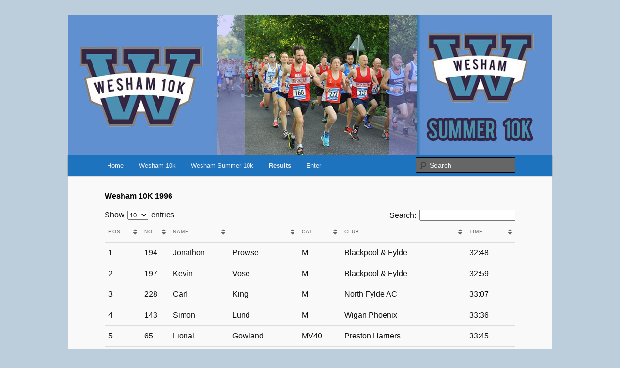

--- FILE ---
content_type: text/html; charset=UTF-8
request_url: https://wesham10k.co.uk/1996-results/
body_size: 14200
content:
<!DOCTYPE html>
<!--[if IE 6]>
<html id="ie6" lang="en-GB">
<![endif]-->
<!--[if IE 7]>
<html id="ie7" lang="en-GB">
<![endif]-->
<!--[if IE 8]>
<html id="ie8" lang="en-GB">
<![endif]-->
<!--[if !(IE 6) & !(IE 7) & !(IE 8)]><!-->
<html lang="en-GB">
<!--<![endif]-->
<head>
<meta charset="UTF-8" />
<meta name="viewport" content="width=device-width" />
<title>
1996 Results - Wesham 10KWesham 10K	</title>
<link rel="profile" href="https://gmpg.org/xfn/11" />
<link rel="stylesheet" type="text/css" media="all" href="https://wesham10k.co.uk/wp-content/themes/twentyeleven/style.css?ver=20231107" />
<link rel="pingback" href="https://wesham10k.co.uk/xmlrpc.php">
<!--[if lt IE 9]>
<script src="https://wesham10k.co.uk/wp-content/themes/twentyeleven/js/html5.js?ver=3.7.0" type="text/javascript"></script>
<![endif]-->
<meta name='robots' content='index, follow, max-image-preview:large, max-snippet:-1, max-video-preview:-1' />
	<style>img:is([sizes="auto" i], [sizes^="auto," i]) { contain-intrinsic-size: 3000px 1500px }</style>
	
	<!-- This site is optimized with the Yoast SEO plugin v21.6 - https://yoast.com/wordpress/plugins/seo/ -->
	<link rel="canonical" href="https://wesham10k.co.uk/1996-results/" />
	<meta property="og:locale" content="en_GB" />
	<meta property="og:type" content="article" />
	<meta property="og:title" content="1996 Results - Wesham 10K" />
	<meta property="og:url" content="https://wesham10k.co.uk/1996-results/" />
	<meta property="og:site_name" content="Wesham 10K" />
	<meta property="article:publisher" content="https://www.facebook.com/Wesham10K/" />
	<meta property="article:modified_time" content="2017-05-08T14:58:45+00:00" />
	<meta name="twitter:card" content="summary_large_image" />
	<script type="application/ld+json" class="yoast-schema-graph">{"@context":"https://schema.org","@graph":[{"@type":"WebPage","@id":"https://wesham10k.co.uk/1996-results/","url":"https://wesham10k.co.uk/1996-results/","name":"1996 Results - Wesham 10K","isPartOf":{"@id":"https://wesham10k.co.uk/#website"},"datePublished":"2017-05-08T14:18:04+00:00","dateModified":"2017-05-08T14:58:45+00:00","breadcrumb":{"@id":"https://wesham10k.co.uk/1996-results/#breadcrumb"},"inLanguage":"en-GB","potentialAction":[{"@type":"ReadAction","target":["https://wesham10k.co.uk/1996-results/"]}]},{"@type":"BreadcrumbList","@id":"https://wesham10k.co.uk/1996-results/#breadcrumb","itemListElement":[{"@type":"ListItem","position":1,"name":"Home","item":"https://wesham10k.co.uk/"},{"@type":"ListItem","position":2,"name":"1996 Results"}]},{"@type":"WebSite","@id":"https://wesham10k.co.uk/#website","url":"https://wesham10k.co.uk/","name":"Wesham 10K","description":"Fast race on rural lanes near Preston","potentialAction":[{"@type":"SearchAction","target":{"@type":"EntryPoint","urlTemplate":"https://wesham10k.co.uk/?s={search_term_string}"},"query-input":"required name=search_term_string"}],"inLanguage":"en-GB"}]}</script>
	<!-- / Yoast SEO plugin. -->


<link rel="alternate" type="application/rss+xml" title="Wesham 10K &raquo; Feed" href="https://wesham10k.co.uk/feed/" />
<link rel="alternate" type="application/rss+xml" title="Wesham 10K &raquo; Comments Feed" href="https://wesham10k.co.uk/comments/feed/" />
		<!-- This site uses the Google Analytics by MonsterInsights plugin v9.3.1 - Using Analytics tracking - https://www.monsterinsights.com/ -->
		<!-- Note: MonsterInsights is not currently configured on this site. The site owner needs to authenticate with Google Analytics in the MonsterInsights settings panel. -->
					<!-- No tracking code set -->
				<!-- / Google Analytics by MonsterInsights -->
		<script type="text/javascript">
/* <![CDATA[ */
window._wpemojiSettings = {"baseUrl":"https:\/\/s.w.org\/images\/core\/emoji\/16.0.1\/72x72\/","ext":".png","svgUrl":"https:\/\/s.w.org\/images\/core\/emoji\/16.0.1\/svg\/","svgExt":".svg","source":{"concatemoji":"https:\/\/wesham10k.co.uk\/wp-includes\/js\/wp-emoji-release.min.js?ver=6.8.3"}};
/*! This file is auto-generated */
!function(s,n){var o,i,e;function c(e){try{var t={supportTests:e,timestamp:(new Date).valueOf()};sessionStorage.setItem(o,JSON.stringify(t))}catch(e){}}function p(e,t,n){e.clearRect(0,0,e.canvas.width,e.canvas.height),e.fillText(t,0,0);var t=new Uint32Array(e.getImageData(0,0,e.canvas.width,e.canvas.height).data),a=(e.clearRect(0,0,e.canvas.width,e.canvas.height),e.fillText(n,0,0),new Uint32Array(e.getImageData(0,0,e.canvas.width,e.canvas.height).data));return t.every(function(e,t){return e===a[t]})}function u(e,t){e.clearRect(0,0,e.canvas.width,e.canvas.height),e.fillText(t,0,0);for(var n=e.getImageData(16,16,1,1),a=0;a<n.data.length;a++)if(0!==n.data[a])return!1;return!0}function f(e,t,n,a){switch(t){case"flag":return n(e,"\ud83c\udff3\ufe0f\u200d\u26a7\ufe0f","\ud83c\udff3\ufe0f\u200b\u26a7\ufe0f")?!1:!n(e,"\ud83c\udde8\ud83c\uddf6","\ud83c\udde8\u200b\ud83c\uddf6")&&!n(e,"\ud83c\udff4\udb40\udc67\udb40\udc62\udb40\udc65\udb40\udc6e\udb40\udc67\udb40\udc7f","\ud83c\udff4\u200b\udb40\udc67\u200b\udb40\udc62\u200b\udb40\udc65\u200b\udb40\udc6e\u200b\udb40\udc67\u200b\udb40\udc7f");case"emoji":return!a(e,"\ud83e\udedf")}return!1}function g(e,t,n,a){var r="undefined"!=typeof WorkerGlobalScope&&self instanceof WorkerGlobalScope?new OffscreenCanvas(300,150):s.createElement("canvas"),o=r.getContext("2d",{willReadFrequently:!0}),i=(o.textBaseline="top",o.font="600 32px Arial",{});return e.forEach(function(e){i[e]=t(o,e,n,a)}),i}function t(e){var t=s.createElement("script");t.src=e,t.defer=!0,s.head.appendChild(t)}"undefined"!=typeof Promise&&(o="wpEmojiSettingsSupports",i=["flag","emoji"],n.supports={everything:!0,everythingExceptFlag:!0},e=new Promise(function(e){s.addEventListener("DOMContentLoaded",e,{once:!0})}),new Promise(function(t){var n=function(){try{var e=JSON.parse(sessionStorage.getItem(o));if("object"==typeof e&&"number"==typeof e.timestamp&&(new Date).valueOf()<e.timestamp+604800&&"object"==typeof e.supportTests)return e.supportTests}catch(e){}return null}();if(!n){if("undefined"!=typeof Worker&&"undefined"!=typeof OffscreenCanvas&&"undefined"!=typeof URL&&URL.createObjectURL&&"undefined"!=typeof Blob)try{var e="postMessage("+g.toString()+"("+[JSON.stringify(i),f.toString(),p.toString(),u.toString()].join(",")+"));",a=new Blob([e],{type:"text/javascript"}),r=new Worker(URL.createObjectURL(a),{name:"wpTestEmojiSupports"});return void(r.onmessage=function(e){c(n=e.data),r.terminate(),t(n)})}catch(e){}c(n=g(i,f,p,u))}t(n)}).then(function(e){for(var t in e)n.supports[t]=e[t],n.supports.everything=n.supports.everything&&n.supports[t],"flag"!==t&&(n.supports.everythingExceptFlag=n.supports.everythingExceptFlag&&n.supports[t]);n.supports.everythingExceptFlag=n.supports.everythingExceptFlag&&!n.supports.flag,n.DOMReady=!1,n.readyCallback=function(){n.DOMReady=!0}}).then(function(){return e}).then(function(){var e;n.supports.everything||(n.readyCallback(),(e=n.source||{}).concatemoji?t(e.concatemoji):e.wpemoji&&e.twemoji&&(t(e.twemoji),t(e.wpemoji)))}))}((window,document),window._wpemojiSettings);
/* ]]> */
</script>
<style id='wp-emoji-styles-inline-css' type='text/css'>

	img.wp-smiley, img.emoji {
		display: inline !important;
		border: none !important;
		box-shadow: none !important;
		height: 1em !important;
		width: 1em !important;
		margin: 0 0.07em !important;
		vertical-align: -0.1em !important;
		background: none !important;
		padding: 0 !important;
	}
</style>
<link rel='stylesheet' id='wp-block-library-css' href='https://wesham10k.co.uk/wp-includes/css/dist/block-library/style.min.css?ver=6.8.3' type='text/css' media='all' />
<style id='wp-block-library-theme-inline-css' type='text/css'>
.wp-block-audio :where(figcaption){color:#555;font-size:13px;text-align:center}.is-dark-theme .wp-block-audio :where(figcaption){color:#ffffffa6}.wp-block-audio{margin:0 0 1em}.wp-block-code{border:1px solid #ccc;border-radius:4px;font-family:Menlo,Consolas,monaco,monospace;padding:.8em 1em}.wp-block-embed :where(figcaption){color:#555;font-size:13px;text-align:center}.is-dark-theme .wp-block-embed :where(figcaption){color:#ffffffa6}.wp-block-embed{margin:0 0 1em}.blocks-gallery-caption{color:#555;font-size:13px;text-align:center}.is-dark-theme .blocks-gallery-caption{color:#ffffffa6}:root :where(.wp-block-image figcaption){color:#555;font-size:13px;text-align:center}.is-dark-theme :root :where(.wp-block-image figcaption){color:#ffffffa6}.wp-block-image{margin:0 0 1em}.wp-block-pullquote{border-bottom:4px solid;border-top:4px solid;color:currentColor;margin-bottom:1.75em}.wp-block-pullquote cite,.wp-block-pullquote footer,.wp-block-pullquote__citation{color:currentColor;font-size:.8125em;font-style:normal;text-transform:uppercase}.wp-block-quote{border-left:.25em solid;margin:0 0 1.75em;padding-left:1em}.wp-block-quote cite,.wp-block-quote footer{color:currentColor;font-size:.8125em;font-style:normal;position:relative}.wp-block-quote:where(.has-text-align-right){border-left:none;border-right:.25em solid;padding-left:0;padding-right:1em}.wp-block-quote:where(.has-text-align-center){border:none;padding-left:0}.wp-block-quote.is-large,.wp-block-quote.is-style-large,.wp-block-quote:where(.is-style-plain){border:none}.wp-block-search .wp-block-search__label{font-weight:700}.wp-block-search__button{border:1px solid #ccc;padding:.375em .625em}:where(.wp-block-group.has-background){padding:1.25em 2.375em}.wp-block-separator.has-css-opacity{opacity:.4}.wp-block-separator{border:none;border-bottom:2px solid;margin-left:auto;margin-right:auto}.wp-block-separator.has-alpha-channel-opacity{opacity:1}.wp-block-separator:not(.is-style-wide):not(.is-style-dots){width:100px}.wp-block-separator.has-background:not(.is-style-dots){border-bottom:none;height:1px}.wp-block-separator.has-background:not(.is-style-wide):not(.is-style-dots){height:2px}.wp-block-table{margin:0 0 1em}.wp-block-table td,.wp-block-table th{word-break:normal}.wp-block-table :where(figcaption){color:#555;font-size:13px;text-align:center}.is-dark-theme .wp-block-table :where(figcaption){color:#ffffffa6}.wp-block-video :where(figcaption){color:#555;font-size:13px;text-align:center}.is-dark-theme .wp-block-video :where(figcaption){color:#ffffffa6}.wp-block-video{margin:0 0 1em}:root :where(.wp-block-template-part.has-background){margin-bottom:0;margin-top:0;padding:1.25em 2.375em}
</style>
<style id='classic-theme-styles-inline-css' type='text/css'>
/*! This file is auto-generated */
.wp-block-button__link{color:#fff;background-color:#32373c;border-radius:9999px;box-shadow:none;text-decoration:none;padding:calc(.667em + 2px) calc(1.333em + 2px);font-size:1.125em}.wp-block-file__button{background:#32373c;color:#fff;text-decoration:none}
</style>
<style id='global-styles-inline-css' type='text/css'>
:root{--wp--preset--aspect-ratio--square: 1;--wp--preset--aspect-ratio--4-3: 4/3;--wp--preset--aspect-ratio--3-4: 3/4;--wp--preset--aspect-ratio--3-2: 3/2;--wp--preset--aspect-ratio--2-3: 2/3;--wp--preset--aspect-ratio--16-9: 16/9;--wp--preset--aspect-ratio--9-16: 9/16;--wp--preset--color--black: #000;--wp--preset--color--cyan-bluish-gray: #abb8c3;--wp--preset--color--white: #fff;--wp--preset--color--pale-pink: #f78da7;--wp--preset--color--vivid-red: #cf2e2e;--wp--preset--color--luminous-vivid-orange: #ff6900;--wp--preset--color--luminous-vivid-amber: #fcb900;--wp--preset--color--light-green-cyan: #7bdcb5;--wp--preset--color--vivid-green-cyan: #00d084;--wp--preset--color--pale-cyan-blue: #8ed1fc;--wp--preset--color--vivid-cyan-blue: #0693e3;--wp--preset--color--vivid-purple: #9b51e0;--wp--preset--color--blue: #1982d1;--wp--preset--color--dark-gray: #373737;--wp--preset--color--medium-gray: #666;--wp--preset--color--light-gray: #e2e2e2;--wp--preset--gradient--vivid-cyan-blue-to-vivid-purple: linear-gradient(135deg,rgba(6,147,227,1) 0%,rgb(155,81,224) 100%);--wp--preset--gradient--light-green-cyan-to-vivid-green-cyan: linear-gradient(135deg,rgb(122,220,180) 0%,rgb(0,208,130) 100%);--wp--preset--gradient--luminous-vivid-amber-to-luminous-vivid-orange: linear-gradient(135deg,rgba(252,185,0,1) 0%,rgba(255,105,0,1) 100%);--wp--preset--gradient--luminous-vivid-orange-to-vivid-red: linear-gradient(135deg,rgba(255,105,0,1) 0%,rgb(207,46,46) 100%);--wp--preset--gradient--very-light-gray-to-cyan-bluish-gray: linear-gradient(135deg,rgb(238,238,238) 0%,rgb(169,184,195) 100%);--wp--preset--gradient--cool-to-warm-spectrum: linear-gradient(135deg,rgb(74,234,220) 0%,rgb(151,120,209) 20%,rgb(207,42,186) 40%,rgb(238,44,130) 60%,rgb(251,105,98) 80%,rgb(254,248,76) 100%);--wp--preset--gradient--blush-light-purple: linear-gradient(135deg,rgb(255,206,236) 0%,rgb(152,150,240) 100%);--wp--preset--gradient--blush-bordeaux: linear-gradient(135deg,rgb(254,205,165) 0%,rgb(254,45,45) 50%,rgb(107,0,62) 100%);--wp--preset--gradient--luminous-dusk: linear-gradient(135deg,rgb(255,203,112) 0%,rgb(199,81,192) 50%,rgb(65,88,208) 100%);--wp--preset--gradient--pale-ocean: linear-gradient(135deg,rgb(255,245,203) 0%,rgb(182,227,212) 50%,rgb(51,167,181) 100%);--wp--preset--gradient--electric-grass: linear-gradient(135deg,rgb(202,248,128) 0%,rgb(113,206,126) 100%);--wp--preset--gradient--midnight: linear-gradient(135deg,rgb(2,3,129) 0%,rgb(40,116,252) 100%);--wp--preset--font-size--small: 13px;--wp--preset--font-size--medium: 20px;--wp--preset--font-size--large: 36px;--wp--preset--font-size--x-large: 42px;--wp--preset--spacing--20: 0.44rem;--wp--preset--spacing--30: 0.67rem;--wp--preset--spacing--40: 1rem;--wp--preset--spacing--50: 1.5rem;--wp--preset--spacing--60: 2.25rem;--wp--preset--spacing--70: 3.38rem;--wp--preset--spacing--80: 5.06rem;--wp--preset--shadow--natural: 6px 6px 9px rgba(0, 0, 0, 0.2);--wp--preset--shadow--deep: 12px 12px 50px rgba(0, 0, 0, 0.4);--wp--preset--shadow--sharp: 6px 6px 0px rgba(0, 0, 0, 0.2);--wp--preset--shadow--outlined: 6px 6px 0px -3px rgba(255, 255, 255, 1), 6px 6px rgba(0, 0, 0, 1);--wp--preset--shadow--crisp: 6px 6px 0px rgba(0, 0, 0, 1);}:where(.is-layout-flex){gap: 0.5em;}:where(.is-layout-grid){gap: 0.5em;}body .is-layout-flex{display: flex;}.is-layout-flex{flex-wrap: wrap;align-items: center;}.is-layout-flex > :is(*, div){margin: 0;}body .is-layout-grid{display: grid;}.is-layout-grid > :is(*, div){margin: 0;}:where(.wp-block-columns.is-layout-flex){gap: 2em;}:where(.wp-block-columns.is-layout-grid){gap: 2em;}:where(.wp-block-post-template.is-layout-flex){gap: 1.25em;}:where(.wp-block-post-template.is-layout-grid){gap: 1.25em;}.has-black-color{color: var(--wp--preset--color--black) !important;}.has-cyan-bluish-gray-color{color: var(--wp--preset--color--cyan-bluish-gray) !important;}.has-white-color{color: var(--wp--preset--color--white) !important;}.has-pale-pink-color{color: var(--wp--preset--color--pale-pink) !important;}.has-vivid-red-color{color: var(--wp--preset--color--vivid-red) !important;}.has-luminous-vivid-orange-color{color: var(--wp--preset--color--luminous-vivid-orange) !important;}.has-luminous-vivid-amber-color{color: var(--wp--preset--color--luminous-vivid-amber) !important;}.has-light-green-cyan-color{color: var(--wp--preset--color--light-green-cyan) !important;}.has-vivid-green-cyan-color{color: var(--wp--preset--color--vivid-green-cyan) !important;}.has-pale-cyan-blue-color{color: var(--wp--preset--color--pale-cyan-blue) !important;}.has-vivid-cyan-blue-color{color: var(--wp--preset--color--vivid-cyan-blue) !important;}.has-vivid-purple-color{color: var(--wp--preset--color--vivid-purple) !important;}.has-black-background-color{background-color: var(--wp--preset--color--black) !important;}.has-cyan-bluish-gray-background-color{background-color: var(--wp--preset--color--cyan-bluish-gray) !important;}.has-white-background-color{background-color: var(--wp--preset--color--white) !important;}.has-pale-pink-background-color{background-color: var(--wp--preset--color--pale-pink) !important;}.has-vivid-red-background-color{background-color: var(--wp--preset--color--vivid-red) !important;}.has-luminous-vivid-orange-background-color{background-color: var(--wp--preset--color--luminous-vivid-orange) !important;}.has-luminous-vivid-amber-background-color{background-color: var(--wp--preset--color--luminous-vivid-amber) !important;}.has-light-green-cyan-background-color{background-color: var(--wp--preset--color--light-green-cyan) !important;}.has-vivid-green-cyan-background-color{background-color: var(--wp--preset--color--vivid-green-cyan) !important;}.has-pale-cyan-blue-background-color{background-color: var(--wp--preset--color--pale-cyan-blue) !important;}.has-vivid-cyan-blue-background-color{background-color: var(--wp--preset--color--vivid-cyan-blue) !important;}.has-vivid-purple-background-color{background-color: var(--wp--preset--color--vivid-purple) !important;}.has-black-border-color{border-color: var(--wp--preset--color--black) !important;}.has-cyan-bluish-gray-border-color{border-color: var(--wp--preset--color--cyan-bluish-gray) !important;}.has-white-border-color{border-color: var(--wp--preset--color--white) !important;}.has-pale-pink-border-color{border-color: var(--wp--preset--color--pale-pink) !important;}.has-vivid-red-border-color{border-color: var(--wp--preset--color--vivid-red) !important;}.has-luminous-vivid-orange-border-color{border-color: var(--wp--preset--color--luminous-vivid-orange) !important;}.has-luminous-vivid-amber-border-color{border-color: var(--wp--preset--color--luminous-vivid-amber) !important;}.has-light-green-cyan-border-color{border-color: var(--wp--preset--color--light-green-cyan) !important;}.has-vivid-green-cyan-border-color{border-color: var(--wp--preset--color--vivid-green-cyan) !important;}.has-pale-cyan-blue-border-color{border-color: var(--wp--preset--color--pale-cyan-blue) !important;}.has-vivid-cyan-blue-border-color{border-color: var(--wp--preset--color--vivid-cyan-blue) !important;}.has-vivid-purple-border-color{border-color: var(--wp--preset--color--vivid-purple) !important;}.has-vivid-cyan-blue-to-vivid-purple-gradient-background{background: var(--wp--preset--gradient--vivid-cyan-blue-to-vivid-purple) !important;}.has-light-green-cyan-to-vivid-green-cyan-gradient-background{background: var(--wp--preset--gradient--light-green-cyan-to-vivid-green-cyan) !important;}.has-luminous-vivid-amber-to-luminous-vivid-orange-gradient-background{background: var(--wp--preset--gradient--luminous-vivid-amber-to-luminous-vivid-orange) !important;}.has-luminous-vivid-orange-to-vivid-red-gradient-background{background: var(--wp--preset--gradient--luminous-vivid-orange-to-vivid-red) !important;}.has-very-light-gray-to-cyan-bluish-gray-gradient-background{background: var(--wp--preset--gradient--very-light-gray-to-cyan-bluish-gray) !important;}.has-cool-to-warm-spectrum-gradient-background{background: var(--wp--preset--gradient--cool-to-warm-spectrum) !important;}.has-blush-light-purple-gradient-background{background: var(--wp--preset--gradient--blush-light-purple) !important;}.has-blush-bordeaux-gradient-background{background: var(--wp--preset--gradient--blush-bordeaux) !important;}.has-luminous-dusk-gradient-background{background: var(--wp--preset--gradient--luminous-dusk) !important;}.has-pale-ocean-gradient-background{background: var(--wp--preset--gradient--pale-ocean) !important;}.has-electric-grass-gradient-background{background: var(--wp--preset--gradient--electric-grass) !important;}.has-midnight-gradient-background{background: var(--wp--preset--gradient--midnight) !important;}.has-small-font-size{font-size: var(--wp--preset--font-size--small) !important;}.has-medium-font-size{font-size: var(--wp--preset--font-size--medium) !important;}.has-large-font-size{font-size: var(--wp--preset--font-size--large) !important;}.has-x-large-font-size{font-size: var(--wp--preset--font-size--x-large) !important;}
:where(.wp-block-post-template.is-layout-flex){gap: 1.25em;}:where(.wp-block-post-template.is-layout-grid){gap: 1.25em;}
:where(.wp-block-columns.is-layout-flex){gap: 2em;}:where(.wp-block-columns.is-layout-grid){gap: 2em;}
:root :where(.wp-block-pullquote){font-size: 1.5em;line-height: 1.6;}
</style>
<link rel='stylesheet' id='twentyeleven-block-style-css' href='https://wesham10k.co.uk/wp-content/themes/twentyeleven/blocks.css?ver=20230122' type='text/css' media='all' />
<link rel='stylesheet' id='tablepress-default-css' href='https://wesham10k.co.uk/wp-content/plugins/tablepress/css/build/default.css?ver=2.2.3' type='text/css' media='all' />
<script type="text/javascript" src="https://wesham10k.co.uk/wp-includes/js/jquery/jquery.min.js?ver=3.7.1" id="jquery-core-js"></script>
<script type="text/javascript" src="https://wesham10k.co.uk/wp-includes/js/jquery/jquery-migrate.min.js?ver=3.4.1" id="jquery-migrate-js"></script>
<script type="text/javascript" src="https://wesham10k.co.uk/wp-content/themes/twentyeleven/js/showcase.js?ver=20211130" id="twentyeleven-showcase-js" defer="defer" data-wp-strategy="defer"></script>
<link rel="https://api.w.org/" href="https://wesham10k.co.uk/wp-json/" /><link rel="alternate" title="JSON" type="application/json" href="https://wesham10k.co.uk/wp-json/wp/v2/pages/750" /><link rel="EditURI" type="application/rsd+xml" title="RSD" href="https://wesham10k.co.uk/xmlrpc.php?rsd" />
<meta name="generator" content="WordPress 6.8.3" />
<link rel='shortlink' href='https://wesham10k.co.uk/?p=750' />
<link rel="alternate" title="oEmbed (JSON)" type="application/json+oembed" href="https://wesham10k.co.uk/wp-json/oembed/1.0/embed?url=https%3A%2F%2Fwesham10k.co.uk%2F1996-results%2F" />
<link rel="alternate" title="oEmbed (XML)" type="text/xml+oembed" href="https://wesham10k.co.uk/wp-json/oembed/1.0/embed?url=https%3A%2F%2Fwesham10k.co.uk%2F1996-results%2F&#038;format=xml" />
		<style type="text/css" id="twentyeleven-header-css">
				#site-title,
		#site-description {
			position: absolute;
			clip: rect(1px 1px 1px 1px); /* IE6, IE7 */
			clip: rect(1px, 1px, 1px, 1px);
		}
				</style>
		<style type="text/css" id="custom-background-css">
body.custom-background { background-color: #bccddb; }
</style>
	<link rel="icon" href="https://wesham10k.co.uk/wp-content/uploads/2017/03/cropped-wesham-10k-medal-2016-1-32x32.jpg" sizes="32x32" />
<link rel="icon" href="https://wesham10k.co.uk/wp-content/uploads/2017/03/cropped-wesham-10k-medal-2016-1-192x192.jpg" sizes="192x192" />
<link rel="apple-touch-icon" href="https://wesham10k.co.uk/wp-content/uploads/2017/03/cropped-wesham-10k-medal-2016-1-180x180.jpg" />
<meta name="msapplication-TileImage" content="https://wesham10k.co.uk/wp-content/uploads/2017/03/cropped-wesham-10k-medal-2016-1-270x270.jpg" />

<!-- Styles cached and displayed inline for speed. Generated by http://stylesplugin.com -->
<style type="text/css" id="styles-plugin-css">
.widget-title,.entry-meta{line-height:1.5}h1.showcase-heading{line-height:1}.featured-posts section.featured-post{background:transparent}.styles #s{color:#f4f4f4}.styles #s::-webkit-input-placeholder{color:#f4f4f4}.styles #s:-moz-placeholder{color:#f4f4f4}.styles #s::-moz-placeholder{color:#f4f4f4}.styles #s:-ms-input-placeholder{color:#f4f4f4}.styles #s{background-color:#a0b0bf}.styles #access{background-color:#1e73be;background-image:none}.styles #access ul > li > a{background-color:#1e73be}.styles #access ul > li > a:hover,.styles #access li:hover > a,.styles #access ul > li > a:focus{background-color:#7c7c7c;background-image:none}.styles #access ul > li li a{color:#fff;background-color:#8597bc}.styles #access ul ul a{border-bottom-color:#000}
</style>
</head>

<body class="wp-singular page-template page-template-showcase page-template-showcase-php page page-id-750 custom-background wp-embed-responsive wp-theme-twentyeleven styles single-author two-column right-sidebar">
<div class="skip-link"><a class="assistive-text" href="#content">Skip to primary content</a></div><div id="page" class="hfeed">
	<header id="branding">
			<hgroup>
				<h1 id="site-title"><span><a href="https://wesham10k.co.uk/" rel="home">Wesham 10K</a></span></h1>
				<h2 id="site-description">Fast race on rural lanes near Preston</h2>
			</hgroup>

						<a href="https://wesham10k.co.uk/">
				<img src="https://wesham10k.co.uk/wp-content/uploads/2019/01/wesham-10k-inc-summer-2019.jpg" width="1000" height="288" alt="Wesham 10K" srcset="https://wesham10k.co.uk/wp-content/uploads/2019/01/wesham-10k-inc-summer-2019.jpg 1000w, https://wesham10k.co.uk/wp-content/uploads/2019/01/wesham-10k-inc-summer-2019-300x86.jpg 300w, https://wesham10k.co.uk/wp-content/uploads/2019/01/wesham-10k-inc-summer-2019-768x221.jpg 768w, https://wesham10k.co.uk/wp-content/uploads/2019/01/wesham-10k-inc-summer-2019-500x144.jpg 500w" sizes="(max-width: 1000px) 100vw, 1000px" decoding="async" fetchpriority="high" />			</a>
			
						<div class="only-search with-image">
					<form method="get" id="searchform" action="https://wesham10k.co.uk/">
		<label for="s" class="assistive-text">Search</label>
		<input type="text" class="field" name="s" id="s" placeholder="Search" />
		<input type="submit" class="submit" name="submit" id="searchsubmit" value="Search" />
	</form>
			</div>
				
			<nav id="access">
				<h3 class="assistive-text">Main menu</h3>
				<div class="menu-main-menu-container"><ul id="menu-main-menu" class="menu"><li id="menu-item-1490" class="menu-item menu-item-type-post_type menu-item-object-page menu-item-home menu-item-1490"><a href="https://wesham10k.co.uk/">Home</a></li>
<li id="menu-item-37" class="menu-item menu-item-type-post_type menu-item-object-page menu-item-has-children menu-item-37"><a href="https://wesham10k.co.uk/wesham10k/">Wesham 10k</a>
<ul class="sub-menu">
	<li id="menu-item-365" class="menu-item menu-item-type-post_type menu-item-object-page menu-item-365"><a href="https://wesham10k.co.uk/directions/">Directions</a></li>
	<li id="menu-item-487" class="menu-item menu-item-type-post_type menu-item-object-page menu-item-487"><a href="https://wesham10k.co.uk/prizes/">Prizes</a></li>
	<li id="menu-item-304" class="menu-item menu-item-type-post_type menu-item-object-page menu-item-304"><a href="https://wesham10k.co.uk/race-info/">Race Info</a></li>
	<li id="menu-item-1434" class="menu-item menu-item-type-post_type menu-item-object-page menu-item-1434"><a href="https://wesham10k.co.uk/reviews/">Reviews</a></li>
	<li id="menu-item-369" class="menu-item menu-item-type-post_type menu-item-object-page menu-item-369"><a href="https://wesham10k.co.uk/route/">Route</a></li>
</ul>
</li>
<li id="menu-item-1492" class="menu-item menu-item-type-post_type menu-item-object-page menu-item-has-children menu-item-1492"><a href="https://wesham10k.co.uk/summer-wesham-10k/">Wesham Summer 10k</a>
<ul class="sub-menu">
	<li id="menu-item-1497" class="menu-item menu-item-type-post_type menu-item-object-page menu-item-1497"><a href="https://wesham10k.co.uk/directions/">Directions</a></li>
	<li id="menu-item-1502" class="menu-item menu-item-type-post_type menu-item-object-page menu-item-1502"><a href="https://wesham10k.co.uk/race-info-2/">Race Info</a></li>
	<li id="menu-item-1496" class="menu-item menu-item-type-post_type menu-item-object-page menu-item-1496"><a href="https://wesham10k.co.uk/route/">Route</a></li>
</ul>
</li>
<li id="menu-item-55" class="menu-item menu-item-type-post_type menu-item-object-page current-menu-ancestor current-menu-parent current_page_parent current_page_ancestor menu-item-has-children menu-item-55"><a href="https://wesham10k.co.uk/entry/">Results</a>
<ul class="sub-menu">
	<li id="menu-item-4282" class="menu-item menu-item-type-post_type menu-item-object-page menu-item-4282"><a href="https://wesham10k.co.uk/results-2023/">Wesham 10k results 2023</a></li>
	<li id="menu-item-4242" class="menu-item menu-item-type-post_type menu-item-object-page menu-item-4242"><a href="https://wesham10k.co.uk/wesham-10k-results-2021/">Wesham 10k Results 2021</a></li>
	<li id="menu-item-4041" class="menu-item menu-item-type-post_type menu-item-object-page menu-item-4041"><a href="https://wesham10k.co.uk/wesham10kresults2019/">Wesham 10k results2019</a></li>
	<li id="menu-item-3173" class="menu-item menu-item-type-post_type menu-item-object-page menu-item-3173"><a href="https://wesham10k.co.uk/summer-10k-results-2019/">Summer 10k Results 2019</a></li>
	<li id="menu-item-2617" class="menu-item menu-item-type-post_type menu-item-object-page menu-item-2617"><a href="https://wesham10k.co.uk/wesham-10k-2018-results/">Wesham 10k Results 2018</a></li>
	<li id="menu-item-1920" class="menu-item menu-item-type-post_type menu-item-object-page menu-item-1920"><a href="https://wesham10k.co.uk/summer-10k-results-2018/">Summer 10k Results 2018</a></li>
	<li id="menu-item-1411" class="menu-item menu-item-type-post_type menu-item-object-page menu-item-1411"><a href="https://wesham10k.co.uk/2017-results/">2017 Results</a></li>
	<li id="menu-item-267" class="menu-item menu-item-type-post_type menu-item-object-page menu-item-267"><a href="https://wesham10k.co.uk/2016-results/">2016 Results</a></li>
	<li id="menu-item-271" class="menu-item menu-item-type-post_type menu-item-object-page menu-item-271"><a href="https://wesham10k.co.uk/2015-results/">2015 Results</a></li>
	<li id="menu-item-461" class="menu-item menu-item-type-post_type menu-item-object-page menu-item-461"><a href="https://wesham10k.co.uk/2014-results/">2014 Results</a></li>
	<li id="menu-item-470" class="menu-item menu-item-type-post_type menu-item-object-page menu-item-470"><a href="https://wesham10k.co.uk/2013-results/">2013 Results</a></li>
	<li id="menu-item-481" class="menu-item menu-item-type-post_type menu-item-object-page menu-item-481"><a href="https://wesham10k.co.uk/2012-results/">2012 Results</a></li>
	<li id="menu-item-496" class="menu-item menu-item-type-post_type menu-item-object-page menu-item-496"><a href="https://wesham10k.co.uk/2011-results/">2011 Results</a></li>
	<li id="menu-item-600" class="menu-item menu-item-type-post_type menu-item-object-page menu-item-600"><a href="https://wesham10k.co.uk/results-2010/">2010 Results</a></li>
	<li id="menu-item-631" class="menu-item menu-item-type-post_type menu-item-object-page menu-item-631"><a href="https://wesham10k.co.uk/2009-results/">2009 Results</a></li>
	<li id="menu-item-640" class="menu-item menu-item-type-post_type menu-item-object-page menu-item-640"><a href="https://wesham10k.co.uk/2008-results/">2008 Results</a></li>
	<li id="menu-item-645" class="menu-item menu-item-type-post_type menu-item-object-page menu-item-645"><a href="https://wesham10k.co.uk/2007-results/">2007 Results</a></li>
	<li id="menu-item-652" class="menu-item menu-item-type-post_type menu-item-object-page menu-item-652"><a href="https://wesham10k.co.uk/2006-results/">2006 Results</a></li>
	<li id="menu-item-656" class="menu-item menu-item-type-post_type menu-item-object-page menu-item-656"><a href="https://wesham10k.co.uk/2005-results/">2005 Results</a></li>
	<li id="menu-item-659" class="menu-item menu-item-type-post_type menu-item-object-page menu-item-659"><a href="https://wesham10k.co.uk/2004-results/">2004 Results</a></li>
	<li id="menu-item-665" class="menu-item menu-item-type-post_type menu-item-object-page menu-item-665"><a href="https://wesham10k.co.uk/2003-results/">2003 Results</a></li>
	<li id="menu-item-668" class="menu-item menu-item-type-post_type menu-item-object-page menu-item-668"><a href="https://wesham10k.co.uk/2002-results/">2002 Results</a></li>
	<li id="menu-item-671" class="menu-item menu-item-type-post_type menu-item-object-page menu-item-671"><a href="https://wesham10k.co.uk/2001-results/">2001 Results</a></li>
	<li id="menu-item-674" class="menu-item menu-item-type-post_type menu-item-object-page menu-item-674"><a href="https://wesham10k.co.uk/2000-results/">2000 Results</a></li>
	<li id="menu-item-784" class="menu-item menu-item-type-post_type menu-item-object-page menu-item-784"><a href="https://wesham10k.co.uk/1999-results/">1999 Results</a></li>
	<li id="menu-item-799" class="menu-item menu-item-type-post_type menu-item-object-page menu-item-799"><a href="https://wesham10k.co.uk/1998-results/">1998 Results</a></li>
	<li id="menu-item-797" class="menu-item menu-item-type-post_type menu-item-object-page menu-item-797"><a href="https://wesham10k.co.uk/1997-results/">1997 Results</a></li>
	<li id="menu-item-795" class="menu-item menu-item-type-post_type menu-item-object-page current-menu-item page_item page-item-750 current_page_item menu-item-795"><a href="https://wesham10k.co.uk/1996-results/" aria-current="page">1996 Results</a></li>
	<li id="menu-item-903" class="menu-item menu-item-type-post_type menu-item-object-page menu-item-903"><a href="https://wesham10k.co.uk/1995-results/">1995 Results</a></li>
	<li id="menu-item-898" class="menu-item menu-item-type-post_type menu-item-object-page menu-item-898"><a href="https://wesham10k.co.uk/1994-results/">1994 Results</a></li>
	<li id="menu-item-893" class="menu-item menu-item-type-post_type menu-item-object-page menu-item-893"><a href="https://wesham10k.co.uk/1993-results/">1993 Results</a></li>
	<li id="menu-item-888" class="menu-item menu-item-type-post_type menu-item-object-page menu-item-888"><a href="https://wesham10k.co.uk/1992-results/">1992 Results</a></li>
	<li id="menu-item-883" class="menu-item menu-item-type-post_type menu-item-object-page menu-item-883"><a href="https://wesham10k.co.uk/1991-results/">1991 Results</a></li>
	<li id="menu-item-878" class="menu-item menu-item-type-post_type menu-item-object-page menu-item-878"><a href="https://wesham10k.co.uk/1990-results/">1990 Results</a></li>
	<li id="menu-item-873" class="menu-item menu-item-type-post_type menu-item-object-page menu-item-873"><a href="https://wesham10k.co.uk/1989-results/">1989 Results</a></li>
	<li id="menu-item-868" class="menu-item menu-item-type-post_type menu-item-object-page menu-item-868"><a href="https://wesham10k.co.uk/1988-results/">1988 Results</a></li>
	<li id="menu-item-863" class="menu-item menu-item-type-post_type menu-item-object-page menu-item-863"><a href="https://wesham10k.co.uk/1987-results/">1987 Results</a></li>
	<li id="menu-item-858" class="menu-item menu-item-type-post_type menu-item-object-page menu-item-858"><a href="https://wesham10k.co.uk/1986-results/">1986 Results</a></li>
</ul>
</li>
<li id="menu-item-4265" class="menu-item menu-item-type-custom menu-item-object-custom menu-item-4265"><a href="https://weshamroadrunners.niftyentries.com/Wesham-10k">Enter</a></li>
</ul></div>			</nav><!-- #access -->
	</header><!-- #branding -->


	<div id="main">

		<div id="primary" class="showcase">
			<div id="content" role="main">

				
					
<article id="post-750" class="intro post-750 page type-page status-publish hentry">
	<header class="entry-header">
		<h2 class="entry-title">1996 Results</h2>
	</header><!-- .entry-header -->

	<div class="entry-content">
		<h2 id="tablepress-29-name" class="tablepress-table-name tablepress-table-name-id-29">Wesham 10K 1996</h2>

<table id="tablepress-29" class="tablepress tablepress-id-29" aria-labelledby="tablepress-29-name">
<thead>
<tr class="row-1 odd">
	<th class="column-1">POS.</th><th class="column-2">NO</th><th class="column-3">NAME</th><th class="column-4"></th><th class="column-5">Cat.</th><th class="column-6">CLUB</th><th class="column-7">TIME</th>
</tr>
</thead>
<tbody class="row-hover">
<tr class="row-2 even">
	<td class="column-1">1</td><td class="column-2">194</td><td class="column-3">Jonathon</td><td class="column-4">Prowse</td><td class="column-5">M</td><td class="column-6">Blackpool &amp; Fylde</td><td class="column-7">32:48</td>
</tr>
<tr class="row-3 odd">
	<td class="column-1">2</td><td class="column-2">197</td><td class="column-3">Kevin</td><td class="column-4">Vose</td><td class="column-5">M</td><td class="column-6">Blackpool &amp; Fylde</td><td class="column-7">32:59</td>
</tr>
<tr class="row-4 even">
	<td class="column-1">3</td><td class="column-2">228</td><td class="column-3">Carl</td><td class="column-4">King</td><td class="column-5">M</td><td class="column-6">North Fylde AC</td><td class="column-7">33:07</td>
</tr>
<tr class="row-5 odd">
	<td class="column-1">4</td><td class="column-2">143</td><td class="column-3">Simon</td><td class="column-4">Lund</td><td class="column-5">M</td><td class="column-6">Wigan Phoenix</td><td class="column-7">33:36</td>
</tr>
<tr class="row-6 even">
	<td class="column-1">5</td><td class="column-2">65</td><td class="column-3">Lional</td><td class="column-4">Gowland</td><td class="column-5">MV40</td><td class="column-6">Preston Harriers</td><td class="column-7">33:45</td>
</tr>
<tr class="row-7 odd">
	<td class="column-1">6</td><td class="column-2">209</td><td class="column-3">Mark</td><td class="column-4">Brown</td><td class="column-5">M</td><td class="column-6">Clayton Le Moors H</td><td class="column-7">33:47</td>
</tr>
<tr class="row-8 even">
	<td class="column-1">7</td><td class="column-2">241</td><td class="column-3">Dominic</td><td class="column-4">Brophy</td><td class="column-5">M</td><td class="column-6">Preston Harriers</td><td class="column-7">34:29</td>
</tr>
<tr class="row-9 odd">
	<td class="column-1">8</td><td class="column-2">205</td><td class="column-3">Jeff</td><td class="column-4">Lawton</td><td class="column-5">M</td><td class="column-6">North Fylde AC</td><td class="column-7">34:34</td>
</tr>
<tr class="row-10 even">
	<td class="column-1">9</td><td class="column-2">183</td><td class="column-3">Michael</td><td class="column-4">Paddow</td><td class="column-5">M</td><td class="column-6">Blackpool &amp; Fylde</td><td class="column-7">34:49</td>
</tr>
<tr class="row-11 odd">
	<td class="column-1">10</td><td class="column-2">120</td><td class="column-3">John</td><td class="column-4">Houghton</td><td class="column-5">MV40</td><td class="column-6">Blackpool &amp; Fylde</td><td class="column-7">34:55</td>
</tr>
<tr class="row-12 even">
	<td class="column-1">11</td><td class="column-2">236</td><td class="column-3">Graham</td><td class="column-4">Cunliffe</td><td class="column-5">MV40</td><td class="column-6">Clayton Le Moors H</td><td class="column-7">34:59</td>
</tr>
<tr class="row-13 odd">
	<td class="column-1">12</td><td class="column-2">250</td><td class="column-3">Ian</td><td class="column-4">Graham</td><td class="column-5">M</td><td class="column-6">Leigh Harriers</td><td class="column-7">35:08</td>
</tr>
<tr class="row-14 even">
	<td class="column-1">13</td><td class="column-2">265</td><td class="column-3">Phillip</td><td class="column-4">Quibell</td><td class="column-5">MV40</td><td class="column-6">Preston Harriers</td><td class="column-7">35:10</td>
</tr>
<tr class="row-15 odd">
	<td class="column-1">14</td><td class="column-2">211</td><td class="column-3">David</td><td class="column-4">Walker</td><td class="column-5">MV40</td><td class="column-6">North Fylde AC</td><td class="column-7">35:11</td>
</tr>
<tr class="row-16 even">
	<td class="column-1">15</td><td class="column-2">203</td><td class="column-3">Frank</td><td class="column-4">Reilly</td><td class="column-5">MV50</td><td class="column-6">Stockport Harriers</td><td class="column-7">35:28</td>
</tr>
<tr class="row-17 odd">
	<td class="column-1">16</td><td class="column-2">119</td><td class="column-3">Leslie</td><td class="column-4">Willden</td><td class="column-5">MV40</td><td class="column-6">Blackpool &amp; Fylde</td><td class="column-7">35:32</td>
</tr>
<tr class="row-18 even">
	<td class="column-1">17</td><td class="column-2">234</td><td class="column-3">Alan</td><td class="column-4">Metcalf</td><td class="column-5">M</td><td class="column-6">Preston Harriers</td><td class="column-7">35:40</td>
</tr>
<tr class="row-19 odd">
	<td class="column-1">18</td><td class="column-2">108</td><td class="column-3">Mick</td><td class="column-4">Cronshaw</td><td class="column-5">MV40</td><td class="column-6">Blackpool &amp; Fylde</td><td class="column-7">35:50</td>
</tr>
<tr class="row-20 even">
	<td class="column-1">19</td><td class="column-2">105</td><td class="column-3">Mark</td><td class="column-4">Theaker</td><td class="column-5">M</td><td class="column-6">Accrington RR</td><td class="column-7">36:03</td>
</tr>
<tr class="row-21 odd">
	<td class="column-1">20</td><td class="column-2">76</td><td class="column-3">Neil</td><td class="column-4">Holding</td><td class="column-5">M</td><td class="column-6">Darwen Dashers</td><td class="column-7">36:14</td>
</tr>
<tr class="row-22 even">
	<td class="column-1">21</td><td class="column-2">48</td><td class="column-3">Dave</td><td class="column-4">Waywell</td><td class="column-5">MV50</td><td class="column-6">Wesham Road Runners</td><td class="column-7">36:22</td>
</tr>
<tr class="row-23 odd">
	<td class="column-1">22</td><td class="column-2">238</td><td class="column-3">Russell</td><td class="column-4">Mabbett</td><td class="column-5">M</td><td class="column-6">Blackpool &amp; Fylde</td><td class="column-7">36:45</td>
</tr>
<tr class="row-24 even">
	<td class="column-1">23</td><td class="column-2">196</td><td class="column-3">Ron</td><td class="column-4">Mcandrew</td><td class="column-5">MV45</td><td class="column-6">South Ribble Harriers</td><td class="column-7">36:58</td>
</tr>
<tr class="row-25 odd">
	<td class="column-1">24</td><td class="column-2">244</td><td class="column-3">Andrew</td><td class="column-4">Leck</td><td class="column-5">M</td><td class="column-6">Lancs Morecambe AC</td><td class="column-7">37:01</td>
</tr>
<tr class="row-26 even">
	<td class="column-1">25</td><td class="column-2">262</td><td class="column-3">Andy</td><td class="column-4">Robinson</td><td class="column-5">M</td><td class="column-6">Unattached</td><td class="column-7">37:05</td>
</tr>
<tr class="row-27 odd">
	<td class="column-1">26</td><td class="column-2">136</td><td class="column-3">Stuart</td><td class="column-4">Calderbank</td><td class="column-5">MV45</td><td class="column-6">North Fylde AC</td><td class="column-7">37:07</td>
</tr>
<tr class="row-28 even">
	<td class="column-1">27</td><td class="column-2">140</td><td class="column-3">Courtney</td><td class="column-4">Heyes</td><td class="column-5">M</td><td class="column-6">South Ribble Harriers</td><td class="column-7">37:15</td>
</tr>
<tr class="row-29 odd">
	<td class="column-1">28</td><td class="column-2">121</td><td class="column-3">Victoria</td><td class="column-4">Lawrence</td><td class="column-5">F</td><td class="column-6">Blackpool &amp; Fylde</td><td class="column-7">37:21</td>
</tr>
<tr class="row-30 even">
	<td class="column-1">29</td><td class="column-2">175</td><td class="column-3">Ian</td><td class="column-4">James</td><td class="column-5">M</td><td class="column-6">North Fylde AC</td><td class="column-7">37:34</td>
</tr>
<tr class="row-31 odd">
	<td class="column-1">30</td><td class="column-2">264</td><td class="column-3">David</td><td class="column-4">Ashton</td><td class="column-5">M</td><td class="column-6">Todmorden Harriers</td><td class="column-7">37:52</td>
</tr>
<tr class="row-32 even">
	<td class="column-1">31</td><td class="column-2">150</td><td class="column-3">Alan</td><td class="column-4">Appleby</td><td class="column-5">MV45</td><td class="column-6">Preston Harriers</td><td class="column-7">37:54</td>
</tr>
<tr class="row-33 odd">
	<td class="column-1">32</td><td class="column-2">259</td><td class="column-3">John</td><td class="column-4">Mason</td><td class="column-5">MV40</td><td class="column-6">North Fylde AC</td><td class="column-7">37:54</td>
</tr>
<tr class="row-34 even">
	<td class="column-1">33</td><td class="column-2">255</td><td class="column-3">J</td><td class="column-4">Burns</td><td class="column-5">MV40</td><td class="column-6">Wesham Road Runners</td><td class="column-7">38:08</td>
</tr>
<tr class="row-35 odd">
	<td class="column-1">34</td><td class="column-2">221</td><td class="column-3">Alan</td><td class="column-4">Clarkson</td><td class="column-5">M</td><td class="column-6">Clayton Le Moors H</td><td class="column-7">38:12</td>
</tr>
<tr class="row-36 even">
	<td class="column-1">35</td><td class="column-2">113</td><td class="column-3">Terence</td><td class="column-4">Maunder</td><td class="column-5">MV40</td><td class="column-6">Wesham Road Runners</td><td class="column-7">38:22</td>
</tr>
<tr class="row-37 odd">
	<td class="column-1">36</td><td class="column-2">233</td><td class="column-3">Peter</td><td class="column-4">Lovick</td><td class="column-5">M</td><td class="column-6">Blackburn Road Runners</td><td class="column-7">38:32</td>
</tr>
<tr class="row-38 even">
	<td class="column-1">37</td><td class="column-2">178</td><td class="column-3">Paul</td><td class="column-4">Forster</td><td class="column-5">MV40</td><td class="column-6">Mersey Police</td><td class="column-7">38:41</td>
</tr>
<tr class="row-39 odd">
	<td class="column-1">38</td><td class="column-2">80</td><td class="column-3">Keith</td><td class="column-4">Wilding</td><td class="column-5">M</td><td class="column-6">Wesham Road Runners</td><td class="column-7">38:51</td>
</tr>
<tr class="row-40 even">
	<td class="column-1">39</td><td class="column-2">185</td><td class="column-3">Brad</td><td class="column-4">Goggin</td><td class="column-5">M</td><td class="column-6">Preston Harriers</td><td class="column-7">39:00</td>
</tr>
<tr class="row-41 odd">
	<td class="column-1">40</td><td class="column-2">28</td><td class="column-3">Alan</td><td class="column-4">Glasgow</td><td class="column-5">MV40</td><td class="column-6">Wesham Road Runners</td><td class="column-7">39:04</td>
</tr>
<tr class="row-42 even">
	<td class="column-1">41</td><td class="column-2">263</td><td class="column-3">John</td><td class="column-4">Rusius</td><td class="column-5">MV40</td><td class="column-6">Pendle AC</td><td class="column-7">39:21</td>
</tr>
<tr class="row-43 odd">
	<td class="column-1">42</td><td class="column-2">270</td><td class="column-3">Matthew</td><td class="column-4">Arnold</td><td class="column-5">M</td><td class="column-6">Unattached</td><td class="column-7">39:25</td>
</tr>
<tr class="row-44 even">
	<td class="column-1">43</td><td class="column-2">53</td><td class="column-3">Philip</td><td class="column-4">Metcalfe</td><td class="column-5">M</td><td class="column-6">Wesham Road Runners</td><td class="column-7">39:28</td>
</tr>
<tr class="row-45 odd">
	<td class="column-1">44</td><td class="column-2">195</td><td class="column-3">Shane</td><td class="column-4">Gudgeon</td><td class="column-5">M</td><td class="column-6">Darwen Dashers</td><td class="column-7">39:30</td>
</tr>
<tr class="row-46 even">
	<td class="column-1">45</td><td class="column-2">207</td><td class="column-3">Richard</td><td class="column-4">Bellaries</td><td class="column-5">MV40</td><td class="column-6">Clayton Le Moors H</td><td class="column-7">39:31</td>
</tr>
<tr class="row-47 odd">
	<td class="column-1">46</td><td class="column-2">95</td><td class="column-3">Andy</td><td class="column-4">Mccallister</td><td class="column-5">MV40</td><td class="column-6">Blackburn Road Runners</td><td class="column-7">39:31</td>
</tr>
<tr class="row-48 even">
	<td class="column-1">47</td><td class="column-2">208</td><td class="column-3">Derek</td><td class="column-4">Lee</td><td class="column-5">M</td><td class="column-6">Clayton Le Moors H</td><td class="column-7">39:33</td>
</tr>
<tr class="row-49 odd">
	<td class="column-1">48</td><td class="column-2">4</td><td class="column-3">Sue</td><td class="column-4">James</td><td class="column-5">FV45</td><td class="column-6">Paddock Wood A.C.</td><td class="column-7">39:38</td>
</tr>
<tr class="row-50 even">
	<td class="column-1">49</td><td class="column-2">5</td><td class="column-3">Alan</td><td class="column-4">Newman</td><td class="column-5">MV40</td><td class="column-6">Medway A.C.</td><td class="column-7">39:38</td>
</tr>
<tr class="row-51 odd">
	<td class="column-1">50</td><td class="column-2">117</td><td class="column-3">Kevin</td><td class="column-4">Smith</td><td class="column-5">M</td><td class="column-6">Red Rose Runners</td><td class="column-7">39:42</td>
</tr>
<tr class="row-52 even">
	<td class="column-1">51</td><td class="column-2">246</td><td class="column-3">Chrissie</td><td class="column-4">O'connor</td><td class="column-5">FV35</td><td class="column-6">North Fylde AC</td><td class="column-7">39:49</td>
</tr>
<tr class="row-53 odd">
	<td class="column-1">52</td><td class="column-2">253</td><td class="column-3">S</td><td class="column-4">Myerscough</td><td class="column-5">M</td><td class="column-6">Unattached</td><td class="column-7">39:58</td>
</tr>
<tr class="row-54 even">
	<td class="column-1">53</td><td class="column-2">137</td><td class="column-3">Stephen</td><td class="column-4">Coey</td><td class="column-5">MV40</td><td class="column-6">Red Rose Runners</td><td class="column-7">39:59</td>
</tr>
<tr class="row-55 odd">
	<td class="column-1">54</td><td class="column-2">19</td><td class="column-3">Trevor</td><td class="column-4">Raynor</td><td class="column-5">M</td><td class="column-6">Wesham Road Runners</td><td class="column-7">40:03</td>
</tr>
<tr class="row-56 even">
	<td class="column-1">55</td><td class="column-2">118</td><td class="column-3">John</td><td class="column-4">Booth</td><td class="column-5">M</td><td class="column-6">South Ribble Harriers</td><td class="column-7">40:12</td>
</tr>
<tr class="row-57 odd">
	<td class="column-1">56</td><td class="column-2">27</td><td class="column-3">Phil</td><td class="column-4">Bellamy</td><td class="column-5">M</td><td class="column-6">Saltwell Harriers</td><td class="column-7">40:20</td>
</tr>
<tr class="row-58 even">
	<td class="column-1">57</td><td class="column-2">96</td><td class="column-3">James</td><td class="column-4">Nolan</td><td class="column-5">MV50</td><td class="column-6">Blackburn Road Runners</td><td class="column-7">40:24</td>
</tr>
<tr class="row-59 odd">
	<td class="column-1">58</td><td class="column-2">133</td><td class="column-3">Tony</td><td class="column-4">Hock</td><td class="column-5">MV40</td><td class="column-6">Wigan Harriers</td><td class="column-7">40:26</td>
</tr>
<tr class="row-60 even">
	<td class="column-1">59</td><td class="column-2">249</td><td class="column-3">Philip</td><td class="column-4">Bell</td><td class="column-5">M</td><td class="column-6">Unattached</td><td class="column-7">40:31</td>
</tr>
<tr class="row-61 odd">
	<td class="column-1">60</td><td class="column-2">128</td><td class="column-3">George</td><td class="column-4">Kennedy</td><td class="column-5">M</td><td class="column-6">North Fylde AC</td><td class="column-7">40:34</td>
</tr>
<tr class="row-62 even">
	<td class="column-1">61</td><td class="column-2">224</td><td class="column-3">Michael</td><td class="column-4">Casey</td><td class="column-5">M</td><td class="column-6">Red Rose Runners</td><td class="column-7">40:39</td>
</tr>
<tr class="row-63 odd">
	<td class="column-1">62</td><td class="column-2">225</td><td class="column-3">Steven</td><td class="column-4">Casey</td><td class="column-5">M</td><td class="column-6">Red Rose Runners</td><td class="column-7">40:39</td>
</tr>
<tr class="row-64 even">
	<td class="column-1">63</td><td class="column-2">267</td><td class="column-3">John</td><td class="column-4">Eccles</td><td class="column-5">M</td><td class="column-6">Red Rose Runners</td><td class="column-7">40:40</td>
</tr>
<tr class="row-65 odd">
	<td class="column-1">64</td><td class="column-2">227</td><td class="column-3">William</td><td class="column-4">Gardner</td><td class="column-5">M</td><td class="column-6">Unattached</td><td class="column-7">40:43</td>
</tr>
<tr class="row-66 even">
	<td class="column-1">65</td><td class="column-2">104</td><td class="column-3">Richard</td><td class="column-4">Williams</td><td class="column-5">M</td><td class="column-6">Blackpool &amp; Fylde</td><td class="column-7">40:43</td>
</tr>
<tr class="row-67 odd">
	<td class="column-1">66</td><td class="column-2">81</td><td class="column-3">Peter</td><td class="column-4">Aldersley</td><td class="column-5">MV40</td><td class="column-6">Wesham Road Runners</td><td class="column-7">40:51</td>
</tr>
<tr class="row-68 even">
	<td class="column-1">67</td><td class="column-2">237</td><td class="column-3">Philip</td><td class="column-4">White</td><td class="column-5">MV40</td><td class="column-6">Blackburn Road Runners</td><td class="column-7">41:09</td>
</tr>
<tr class="row-69 odd">
	<td class="column-1">68</td><td class="column-2">206</td><td class="column-3">Alan</td><td class="column-4">Lawton</td><td class="column-5">MV40</td><td class="column-6">Unattached</td><td class="column-7">41:14</td>
</tr>
<tr class="row-70 even">
	<td class="column-1">69</td><td class="column-2">154</td><td class="column-3">Peter</td><td class="column-4">Waterman</td><td class="column-5">MV40</td><td class="column-6">Wesham Road Runners</td><td class="column-7">41:15</td>
</tr>
<tr class="row-71 odd">
	<td class="column-1">70</td><td class="column-2">193</td><td class="column-3">Liam</td><td class="column-4">Boardman</td><td class="column-5">M</td><td class="column-6">South Ribble Harriers</td><td class="column-7">41:19</td>
</tr>
<tr class="row-72 even">
	<td class="column-1">71</td><td class="column-2">54</td><td class="column-3">Geoffrey</td><td class="column-4">Everall</td><td class="column-5">MV60</td><td class="column-6">Wesham Road Runners</td><td class="column-7">41:23</td>
</tr>
<tr class="row-73 odd">
	<td class="column-1">72</td><td class="column-2">38</td><td class="column-3">Terry</td><td class="column-4">Hellings</td><td class="column-5">MV40</td><td class="column-6">North Fylde AC</td><td class="column-7">41:23</td>
</tr>
<tr class="row-74 even">
	<td class="column-1">73</td><td class="column-2">62</td><td class="column-3">Chris</td><td class="column-4">Rotheram</td><td class="column-5">M</td><td class="column-6">Unattached</td><td class="column-7">41:24</td>
</tr>
<tr class="row-75 odd">
	<td class="column-1">74</td><td class="column-2">115</td><td class="column-3">Geoffrey</td><td class="column-4">Nicholls</td><td class="column-5">MV45</td><td class="column-6">Wesham Road Runners</td><td class="column-7">41:24</td>
</tr>
<tr class="row-76 even">
	<td class="column-1">75</td><td class="column-2">72</td><td class="column-3">David</td><td class="column-4">Randall</td><td class="column-5">M</td><td class="column-6">North Fylde AC</td><td class="column-7">41:36</td>
</tr>
<tr class="row-77 odd">
	<td class="column-1">76</td><td class="column-2">239</td><td class="column-3">Brian</td><td class="column-4">Shaw</td><td class="column-5">MV55</td><td class="column-6">Blackburn Road Runners</td><td class="column-7">41:39</td>
</tr>
<tr class="row-78 even">
	<td class="column-1">77</td><td class="column-2">37</td><td class="column-3">Michael</td><td class="column-4">Flinn</td><td class="column-5">MV40</td><td class="column-6">Irvine AC</td><td class="column-7">41:40</td>
</tr>
<tr class="row-79 odd">
	<td class="column-1">78</td><td class="column-2">145</td><td class="column-3">Howard</td><td class="column-4">Naylor</td><td class="column-5">M</td><td class="column-6">Unattached</td><td class="column-7">41:41</td>
</tr>
<tr class="row-80 even">
	<td class="column-1">79</td><td class="column-2">52</td><td class="column-3">Allan</td><td class="column-4">Kay</td><td class="column-5">MV40</td><td class="column-6">Unattached</td><td class="column-7">41:42</td>
</tr>
<tr class="row-81 odd">
	<td class="column-1">80</td><td class="column-2">55</td><td class="column-3">Ian</td><td class="column-4">Rawcliffe</td><td class="column-5">MV45</td><td class="column-6">Wesham Road Runners</td><td class="column-7">41:43</td>
</tr>
<tr class="row-82 even">
	<td class="column-1">81</td><td class="column-2">254</td><td class="column-3">Roy</td><td class="column-4">Ashcroft</td><td class="column-5">MV45</td><td class="column-6">Darwen Dashers</td><td class="column-7">41:51</td>
</tr>
<tr class="row-83 odd">
	<td class="column-1">82</td><td class="column-2">212</td><td class="column-3">Ryan</td><td class="column-4">Mcshane</td><td class="column-5">M</td><td class="column-6">Blackpool &amp; Fylde</td><td class="column-7">41:54</td>
</tr>
<tr class="row-84 even">
	<td class="column-1">83</td><td class="column-2">69</td><td class="column-3">Stephen</td><td class="column-4">White</td><td class="column-5">MV40</td><td class="column-6">Lancs Morecambe AC</td><td class="column-7">41:56</td>
</tr>
<tr class="row-85 odd">
	<td class="column-1">84</td><td class="column-2">14</td><td class="column-3">Robert</td><td class="column-4">Hirst</td><td class="column-5">MV45</td><td class="column-6">Clayton Le Moors H</td><td class="column-7">42:05</td>
</tr>
<tr class="row-86 even">
	<td class="column-1">85</td><td class="column-2">223</td><td class="column-3">Peter</td><td class="column-4">Gibson</td><td class="column-5">MV45</td><td class="column-6">Red Rose Runners</td><td class="column-7">42:05</td>
</tr>
<tr class="row-87 odd">
	<td class="column-1">86</td><td class="column-2">261</td><td class="column-3">Angela</td><td class="column-4">Routledge</td><td class="column-5">F</td><td class="column-6">Altringham AC</td><td class="column-7">42:09</td>
</tr>
<tr class="row-88 even">
	<td class="column-1">87</td><td class="column-2">179</td><td class="column-3">Pierre</td><td class="column-4">Grace</td><td class="column-5">M</td><td class="column-6">Livingwell</td><td class="column-7">42:13</td>
</tr>
<tr class="row-89 odd">
	<td class="column-1">88</td><td class="column-2">130</td><td class="column-3">Vicky</td><td class="column-4">Barrett</td><td class="column-5">F</td><td class="column-6">North Fylde AC</td><td class="column-7">42:17</td>
</tr>
<tr class="row-90 even">
	<td class="column-1">89</td><td class="column-2">152</td><td class="column-3">Trevor</td><td class="column-4">Boocock</td><td class="column-5">M</td><td class="column-6">Red Rose Runners</td><td class="column-7">42:22</td>
</tr>
<tr class="row-91 odd">
	<td class="column-1">90</td><td class="column-2">222</td><td class="column-3">Ian</td><td class="column-4">Jackson</td><td class="column-5">MV40</td><td class="column-6">Red Rose Runners</td><td class="column-7">42:34</td>
</tr>
<tr class="row-92 even">
	<td class="column-1">91</td><td class="column-2">129</td><td class="column-3">Malcolm</td><td class="column-4">Richardson</td><td class="column-5">MV45</td><td class="column-6">Preston Harriers</td><td class="column-7">42:40</td>
</tr>
<tr class="row-93 odd">
	<td class="column-1">92</td><td class="column-2">256</td><td class="column-3">David</td><td class="column-4">Macro</td><td class="column-5">MV40</td><td class="column-6">Unattached</td><td class="column-7">42:41</td>
</tr>
<tr class="row-94 even">
	<td class="column-1">93</td><td class="column-2">144</td><td class="column-3">John</td><td class="column-4">Garrett</td><td class="column-5">M</td><td class="column-6">Unattached</td><td class="column-7">42:46</td>
</tr>
<tr class="row-95 odd">
	<td class="column-1">94</td><td class="column-2">29</td><td class="column-3">Doug</td><td class="column-4">Brown</td><td class="column-5">MV55</td><td class="column-6">Clayton Le Moors H</td><td class="column-7">42:51</td>
</tr>
<tr class="row-96 even">
	<td class="column-1">95</td><td class="column-2">216</td><td class="column-3">Douglas</td><td class="column-4">Aspden</td><td class="column-5">M</td><td class="column-6">Fell Runners AS</td><td class="column-7">42:53</td>
</tr>
<tr class="row-97 odd">
	<td class="column-1">96</td><td class="column-2">174</td><td class="column-3">Stephen</td><td class="column-4">Taylor</td><td class="column-5">MV40</td><td class="column-6">Reebok</td><td class="column-7">42:55</td>
</tr>
<tr class="row-98 even">
	<td class="column-1">97</td><td class="column-2">49</td><td class="column-3">Andrew</td><td class="column-4">Dickman</td><td class="column-5">MV45</td><td class="column-6">North Fylde AC</td><td class="column-7">42:56</td>
</tr>
<tr class="row-99 odd">
	<td class="column-1">98</td><td class="column-2">252</td><td class="column-3">Adrian</td><td class="column-4">Fielding</td><td class="column-5">M</td><td class="column-6">Unattached</td><td class="column-7">42:58</td>
</tr>
<tr class="row-100 even">
	<td class="column-1">99</td><td class="column-2">166</td><td class="column-3">Gary</td><td class="column-4">Entwistle</td><td class="column-5">MV40</td><td class="column-6">G.R.E.S.S.C.L.</td><td class="column-7">42:59</td>
</tr>
<tr class="row-101 odd">
	<td class="column-1">100</td><td class="column-2">82</td><td class="column-3">Glenn</td><td class="column-4">Johnson</td><td class="column-5">M</td><td class="column-6">Wesham Road Runners</td><td class="column-7">43:08</td>
</tr>
<tr class="row-102 even">
	<td class="column-1">101</td><td class="column-2">116</td><td class="column-3">Earl</td><td class="column-4">Smith</td><td class="column-5">M</td><td class="column-6">Wesham Road Runners</td><td class="column-7">43:14</td>
</tr>
<tr class="row-103 odd">
	<td class="column-1">102</td><td class="column-2">6</td><td class="column-3">John</td><td class="column-4">Kay</td><td class="column-5">MV45</td><td class="column-6">Chorley Harriers</td><td class="column-7">43:17</td>
</tr>
<tr class="row-104 even">
	<td class="column-1">103</td><td class="column-2">266</td><td class="column-3">Michaela</td><td class="column-4">Eccles</td><td class="column-5">F</td><td class="column-6">Red Rose Runners</td><td class="column-7">43:23</td>
</tr>
<tr class="row-105 odd">
	<td class="column-1">104</td><td class="column-2">213</td><td class="column-3">Michael</td><td class="column-4">Mcshane</td><td class="column-5">M</td><td class="column-6">Unattached</td><td class="column-7">43:30</td>
</tr>
<tr class="row-106 even">
	<td class="column-1">105</td><td class="column-2">182</td><td class="column-3">Peter</td><td class="column-4">Mason</td><td class="column-5">M</td><td class="column-6">Unattached</td><td class="column-7">43:32</td>
</tr>
<tr class="row-107 odd">
	<td class="column-1">106</td><td class="column-2">60</td><td class="column-3">Brian</td><td class="column-4">Tull</td><td class="column-5">MV50</td><td class="column-6">Darwen Dashers</td><td class="column-7">43:33</td>
</tr>
<tr class="row-108 even">
	<td class="column-1">107</td><td class="column-2">248</td><td class="column-3">Paul</td><td class="column-4">Elliott</td><td class="column-5">M</td><td class="column-6">Unattached</td><td class="column-7">43:38</td>
</tr>
<tr class="row-109 odd">
	<td class="column-1">108</td><td class="column-2">20</td><td class="column-3">John</td><td class="column-4">Bertenshaw</td><td class="column-5">MV40</td><td class="column-6">Wesham Road Runners</td><td class="column-7">43:41</td>
</tr>
<tr class="row-110 even">
	<td class="column-1">109</td><td class="column-2">235</td><td class="column-3">Gillian</td><td class="column-4">Cookney</td><td class="column-5">F</td><td class="column-6">North Fylde AC</td><td class="column-7">43:44</td>
</tr>
<tr class="row-111 odd">
	<td class="column-1">110</td><td class="column-2">61</td><td class="column-3">Brian</td><td class="column-4">Scully</td><td class="column-5">MV60</td><td class="column-6">Accrington RR</td><td class="column-7">43:49</td>
</tr>
<tr class="row-112 even">
	<td class="column-1">111</td><td class="column-2">131</td><td class="column-3">Reg</td><td class="column-4">Chapman</td><td class="column-5">MV45</td><td class="column-6">Wesham Road Runners</td><td class="column-7">43:50</td>
</tr>
<tr class="row-113 odd">
	<td class="column-1">112</td><td class="column-2">8</td><td class="column-3">Tony</td><td class="column-4">Robbins</td><td class="column-5">MV55</td><td class="column-6">Wesham Road Runners</td><td class="column-7">43:52</td>
</tr>
<tr class="row-114 even">
	<td class="column-1">113</td><td class="column-2">231</td><td class="column-3">David</td><td class="column-4">Swift</td><td class="column-5">MV45</td><td class="column-6">Blackburn Road Runners</td><td class="column-7">44:00</td>
</tr>
<tr class="row-115 odd">
	<td class="column-1">114</td><td class="column-2">97</td><td class="column-3">Peter</td><td class="column-4">Bartlett</td><td class="column-5">MV45</td><td class="column-6">Wesham Road Runners</td><td class="column-7">44:05</td>
</tr>
<tr class="row-116 even">
	<td class="column-1">115</td><td class="column-2">177</td><td class="column-3">Peter</td><td class="column-4">Thomas</td><td class="column-5">MV40</td><td class="column-6">Mersey Police</td><td class="column-7">44:08</td>
</tr>
<tr class="row-117 odd">
	<td class="column-1">116</td><td class="column-2">273</td><td class="column-3">Tom</td><td class="column-4">Sawford</td><td class="column-5">MV65+</td><td class="column-6">Lancs Morecambe AC</td><td class="column-7">44:11</td>
</tr>
<tr class="row-118 even">
	<td class="column-1">117</td><td class="column-2">247</td><td class="column-3">Helen</td><td class="column-4">Winder</td><td class="column-5">F</td><td class="column-6">North Fylde AC</td><td class="column-7">44:13</td>
</tr>
<tr class="row-119 odd">
	<td class="column-1">118</td><td class="column-2">188</td><td class="column-3">Derek</td><td class="column-4">Atheis</td><td class="column-5">M</td><td class="column-6">Unattached</td><td class="column-7">44:24</td>
</tr>
<tr class="row-120 even">
	<td class="column-1">119</td><td class="column-2">24</td><td class="column-3">Philip</td><td class="column-4">Maines</td><td class="column-5">M</td><td class="column-6">BICC AC</td><td class="column-7">44:34</td>
</tr>
<tr class="row-121 odd">
	<td class="column-1">120</td><td class="column-2">91</td><td class="column-3">Jeanette</td><td class="column-4">Thompson</td><td class="column-5">F</td><td class="column-6">Crook AC</td><td class="column-7">44:35</td>
</tr>
<tr class="row-122 even">
	<td class="column-1">121</td><td class="column-2">123</td><td class="column-3">John</td><td class="column-4">Murray</td><td class="column-5">MV50</td><td class="column-6">Unattached</td><td class="column-7">44:47</td>
</tr>
<tr class="row-123 odd">
	<td class="column-1">122</td><td class="column-2">157</td><td class="column-3">Peter</td><td class="column-4">Wyld</td><td class="column-5">MV50</td><td class="column-6">Wesham Road Runners</td><td class="column-7">44:53</td>
</tr>
<tr class="row-124 even">
	<td class="column-1">123</td><td class="column-2">15</td><td class="column-3">John</td><td class="column-4">Payn</td><td class="column-5">MV60</td><td class="column-6">Chorley Harriers</td><td class="column-7">44:54</td>
</tr>
<tr class="row-125 odd">
	<td class="column-1">124</td><td class="column-2">18</td><td class="column-3">Peter</td><td class="column-4">Cooke</td><td class="column-5">M</td><td class="column-6">Wesham Road Runners</td><td class="column-7">45:17</td>
</tr>
<tr class="row-126 even">
	<td class="column-1">125</td><td class="column-2">79</td><td class="column-3">Ian</td><td class="column-4">Squire</td><td class="column-5">M</td><td class="column-6">Wesham Road Runners</td><td class="column-7">45:28</td>
</tr>
<tr class="row-127 odd">
	<td class="column-1">126</td><td class="column-2">199</td><td class="column-3">Vincent</td><td class="column-4">Brodrick</td><td class="column-5">M</td><td class="column-6">Clayton Le Moors H</td><td class="column-7">45:30</td>
</tr>
<tr class="row-128 even">
	<td class="column-1">127</td><td class="column-2">219</td><td class="column-3">M</td><td class="column-4">Mclaughlin</td><td class="column-5">FV40</td><td class="column-6">Red Rose Runners</td><td class="column-7">45:33</td>
</tr>
<tr class="row-129 odd">
	<td class="column-1">128</td><td class="column-2">158</td><td class="column-3">John</td><td class="column-4">Keohane</td><td class="column-5">MV40</td><td class="column-6">Wesham Road Runners</td><td class="column-7">45:34</td>
</tr>
<tr class="row-130 even">
	<td class="column-1">129</td><td class="column-2">151</td><td class="column-3">John</td><td class="column-4">Rayton</td><td class="column-5">MV50</td><td class="column-6">Red Rose Runners</td><td class="column-7">45:36</td>
</tr>
<tr class="row-131 odd">
	<td class="column-1">130</td><td class="column-2">126</td><td class="column-3">Jacqueline</td><td class="column-4">Clemson</td><td class="column-5">F</td><td class="column-6">North Fylde AC</td><td class="column-7">45:36</td>
</tr>
<tr class="row-132 even">
	<td class="column-1">131</td><td class="column-2">90</td><td class="column-3">Karen</td><td class="column-4">Partridge</td><td class="column-5">FV35</td><td class="column-6">Crook AC</td><td class="column-7">45:43</td>
</tr>
<tr class="row-133 odd">
	<td class="column-1">132</td><td class="column-2">165</td><td class="column-3">Simon</td><td class="column-4">Young</td><td class="column-5">MV45</td><td class="column-6">Wesham Road Runners</td><td class="column-7">46:02</td>
</tr>
<tr class="row-134 even">
	<td class="column-1">133</td><td class="column-2">50</td><td class="column-3">David</td><td class="column-4">Booth</td><td class="column-5">M</td><td class="column-6">Unattached</td><td class="column-7">46:08</td>
</tr>
<tr class="row-135 odd">
	<td class="column-1">134</td><td class="column-2">189</td><td class="column-3">Chariotte</td><td class="column-4">Hopkinson</td><td class="column-5">F</td><td class="column-6">Unattached</td><td class="column-7">46:15</td>
</tr>
<tr class="row-136 even">
	<td class="column-1">135</td><td class="column-2">59</td><td class="column-3">Michael</td><td class="column-4">Hogarth</td><td class="column-5">M</td><td class="column-6">Red Rose Runners</td><td class="column-7">46:20</td>
</tr>
<tr class="row-137 odd">
	<td class="column-1">136</td><td class="column-2">101</td><td class="column-3">Bernard</td><td class="column-4">Elkington</td><td class="column-5">MV60</td><td class="column-6">Red Rose Runners</td><td class="column-7">46:28</td>
</tr>
<tr class="row-138 even">
	<td class="column-1">137</td><td class="column-2">190</td><td class="column-3">Michael</td><td class="column-4">Finn</td><td class="column-5">MV45</td><td class="column-6">Bury AC</td><td class="column-7">46:31</td>
</tr>
<tr class="row-139 odd">
	<td class="column-1">138</td><td class="column-2">98</td><td class="column-3">Stuart</td><td class="column-4">Wilson</td><td class="column-5">M</td><td class="column-6">Unattached</td><td class="column-7">46:33</td>
</tr>
<tr class="row-140 even">
	<td class="column-1">139</td><td class="column-2">242</td><td class="column-3">Neil</td><td class="column-4">Mccormack</td><td class="column-5">MV40</td><td class="column-6">Blackburn Road Runners</td><td class="column-7">46:35</td>
</tr>
<tr class="row-141 odd">
	<td class="column-1">140</td><td class="column-2">85</td><td class="column-3">George</td><td class="column-4">Duckett</td><td class="column-5">MV50</td><td class="column-6">Unattached</td><td class="column-7">46:40</td>
</tr>
<tr class="row-142 even">
	<td class="column-1">141</td><td class="column-2">46</td><td class="column-3">Gareth</td><td class="column-4">Seal</td><td class="column-5">MV50</td><td class="column-6">Red Rose Runners</td><td class="column-7">46:41</td>
</tr>
<tr class="row-143 odd">
	<td class="column-1">142</td><td class="column-2">77</td><td class="column-3">Keith</td><td class="column-4">Gresty</td><td class="column-5">MV55</td><td class="column-6">Wesham Road Runners</td><td class="column-7">46:48</td>
</tr>
<tr class="row-144 even">
	<td class="column-1">143</td><td class="column-2">198</td><td class="column-3">Peter</td><td class="column-4">Costello</td><td class="column-5">M</td><td class="column-6">Clayton Le Moors H</td><td class="column-7">46:51</td>
</tr>
<tr class="row-145 odd">
	<td class="column-1">144</td><td class="column-2">272</td><td class="column-3">Colin</td><td class="column-4">Edwards</td><td class="column-5">MV40</td><td class="column-6">Lancs Morecambe AC</td><td class="column-7">47:04</td>
</tr>
<tr class="row-146 even">
	<td class="column-1">145</td><td class="column-2">135</td><td class="column-3">Christine</td><td class="column-4">Meades</td><td class="column-5">FV35</td><td class="column-6">Unattached</td><td class="column-7">47:05</td>
</tr>
<tr class="row-147 odd">
	<td class="column-1">146</td><td class="column-2">134</td><td class="column-3">Tim</td><td class="column-4">Wilson</td><td class="column-5">M</td><td class="column-6">Preston Harriers</td><td class="column-7">47:06</td>
</tr>
<tr class="row-148 even">
	<td class="column-1">147</td><td class="column-2">25</td><td class="column-3">Margaret</td><td class="column-4">Brown</td><td class="column-5">FV50</td><td class="column-6">North Fylde AC</td><td class="column-7">47:11</td>
</tr>
<tr class="row-149 odd">
	<td class="column-1">148</td><td class="column-2">163</td><td class="column-3">Cecilia</td><td class="column-4">Gregory</td><td class="column-5">FV40</td><td class="column-6">Wesham Road Runners</td><td class="column-7">47:19</td>
</tr>
<tr class="row-150 even">
	<td class="column-1">149</td><td class="column-2">230</td><td class="column-3">John</td><td class="column-4">Rainford</td><td class="column-5">MV55</td><td class="column-6">Red Rose Runners</td><td class="column-7">47:20</td>
</tr>
<tr class="row-151 odd">
	<td class="column-1">150</td><td class="column-2">155</td><td class="column-3">Howard</td><td class="column-4">Henshaw</td><td class="column-5">MV55</td><td class="column-6">Wesham Road Runners</td><td class="column-7">47:21</td>
</tr>
<tr class="row-152 even">
	<td class="column-1">151</td><td class="column-2">245</td><td class="column-3">Shaun</td><td class="column-4">O'connor</td><td class="column-5">M</td><td class="column-6">North Fylde AC</td><td class="column-7">47:24</td>
</tr>
<tr class="row-153 odd">
	<td class="column-1">152</td><td class="column-2">74</td><td class="column-3">Philip</td><td class="column-4">Smith</td><td class="column-5">MV40</td><td class="column-6">Red Herring</td><td class="column-7">47:31</td>
</tr>
<tr class="row-154 even">
	<td class="column-1">153</td><td class="column-2">86</td><td class="column-3">Alan</td><td class="column-4">Pepper</td><td class="column-5">M</td><td class="column-6">Unattached</td><td class="column-7">47:45</td>
</tr>
<tr class="row-155 odd">
	<td class="column-1">154</td><td class="column-2">68</td><td class="column-3">David</td><td class="column-4">Eckersley</td><td class="column-5">M</td><td class="column-6">Unattached</td><td class="column-7">47:52</td>
</tr>
<tr class="row-156 even">
	<td class="column-1">155</td><td class="column-2">42</td><td class="column-3">Robert</td><td class="column-4">Walsh</td><td class="column-5">MV60</td><td class="column-6">North Fylde AC</td><td class="column-7">47:59</td>
</tr>
<tr class="row-157 odd">
	<td class="column-1">156</td><td class="column-2">132</td><td class="column-3">Catherine</td><td class="column-4">Wood</td><td class="column-5">FV40</td><td class="column-6">Wesham Road Runners</td><td class="column-7">48:05</td>
</tr>
<tr class="row-158 even">
	<td class="column-1">157</td><td class="column-2">214</td><td class="column-3">James</td><td class="column-4">Hayes</td><td class="column-5">MV50</td><td class="column-6">Unattached</td><td class="column-7">48:08</td>
</tr>
<tr class="row-159 odd">
	<td class="column-1">158</td><td class="column-2">40</td><td class="column-3">Jeffrey</td><td class="column-4">Newton</td><td class="column-5">MV55</td><td class="column-6">Wesham Road Runners</td><td class="column-7">48:16</td>
</tr>
<tr class="row-160 even">
	<td class="column-1">159</td><td class="column-2">202</td><td class="column-3">Michael</td><td class="column-4">Hanff</td><td class="column-5">M</td><td class="column-6">Unattached</td><td class="column-7">48:30</td>
</tr>
<tr class="row-161 odd">
	<td class="column-1">160</td><td class="column-2">57</td><td class="column-3">David</td><td class="column-4">Chedd</td><td class="column-5">M</td><td class="column-6">Unattached</td><td class="column-7">48:35</td>
</tr>
<tr class="row-162 even">
	<td class="column-1">161</td><td class="column-2">243</td><td class="column-3">Susan</td><td class="column-4">Finnerty</td><td class="column-5">F</td><td class="column-6">Blackburn Road Runners</td><td class="column-7">48:37</td>
</tr>
<tr class="row-163 odd">
	<td class="column-1">162</td><td class="column-2">187</td><td class="column-3">Tony</td><td class="column-4">Martin</td><td class="column-5">MV40</td><td class="column-6">Red Rose Runners</td><td class="column-7">48:44</td>
</tr>
<tr class="row-164 even">
	<td class="column-1">163</td><td class="column-2">75</td><td class="column-3">Janine</td><td class="column-4">Holding</td><td class="column-5">FV45</td><td class="column-6">Darwen Dashers</td><td class="column-7">48:45</td>
</tr>
<tr class="row-165 odd">
	<td class="column-1">164</td><td class="column-2">22</td><td class="column-3">Peter</td><td class="column-4">Earnshaw</td><td class="column-5">MV55</td><td class="column-6">Wesham Road Runners</td><td class="column-7">48:51</td>
</tr>
<tr class="row-166 even">
	<td class="column-1">165</td><td class="column-2">232</td><td class="column-3">Peter</td><td class="column-4">Lovick</td><td class="column-5">MV55</td><td class="column-6">Unattached</td><td class="column-7">48:55</td>
</tr>
<tr class="row-167 odd">
	<td class="column-1">166</td><td class="column-2">192</td><td class="column-3">Billy</td><td class="column-4">Beggs</td><td class="column-5">MV40</td><td class="column-6">Wesham Road Runners</td><td class="column-7">49:01</td>
</tr>
<tr class="row-168 even">
	<td class="column-1">167</td><td class="column-2">7</td><td class="column-3">John</td><td class="column-4">Whiteman</td><td class="column-5">MV50</td><td class="column-6">Wesham Road Runners</td><td class="column-7">49:05</td>
</tr>
<tr class="row-169 odd">
	<td class="column-1">168</td><td class="column-2">139</td><td class="column-3">Bill</td><td class="column-4">Haire</td><td class="column-5">MV50</td><td class="column-6">Unattached</td><td class="column-7">49:10</td>
</tr>
<tr class="row-170 even">
	<td class="column-1">169</td><td class="column-2">89</td><td class="column-3">Neil</td><td class="column-4">Scanlan</td><td class="column-5">MV45</td><td class="column-6">Unattached</td><td class="column-7">49:26</td>
</tr>
<tr class="row-171 odd">
	<td class="column-1">170</td><td class="column-2">92</td><td class="column-3">Liz</td><td class="column-4">Drake</td><td class="column-5">F</td><td class="column-6">Crook AC</td><td class="column-7">50:04</td>
</tr>
<tr class="row-172 even">
	<td class="column-1">171</td><td class="column-2">161</td><td class="column-3">Kenneth</td><td class="column-4">Tyndall</td><td class="column-5">M</td><td class="column-6">Unattached</td><td class="column-7">50:06</td>
</tr>
<tr class="row-173 odd">
	<td class="column-1">172</td><td class="column-2">102</td><td class="column-3">April</td><td class="column-4">Scott</td><td class="column-5">F</td><td class="column-6">South Ribble Harriers</td><td class="column-7">50:07</td>
</tr>
<tr class="row-174 even">
	<td class="column-1">173</td><td class="column-2">70</td><td class="column-3">Ken</td><td class="column-4">Gibney</td><td class="column-5">MV50</td><td class="column-6">South Ribble Harriers</td><td class="column-7">50:07</td>
</tr>
<tr class="row-175 odd">
	<td class="column-1">174</td><td class="column-2">23</td><td class="column-3">Jennifer</td><td class="column-4">Thompson</td><td class="column-5">FV45</td><td class="column-6">Wesham Road Runners</td><td class="column-7">50:22</td>
</tr>
<tr class="row-176 even">
	<td class="column-1">175</td><td class="column-2">16</td><td class="column-3">Kathy</td><td class="column-4">Winrow</td><td class="column-5">F</td><td class="column-6">Vale Royal AC</td><td class="column-7">50:32</td>
</tr>
<tr class="row-177 odd">
	<td class="column-1">176</td><td class="column-2">45</td><td class="column-3">David</td><td class="column-4">Hanson</td><td class="column-5">M</td><td class="column-6">Vale Royal AC</td><td class="column-7">50:32</td>
</tr>
<tr class="row-178 even">
	<td class="column-1">177</td><td class="column-2">66</td><td class="column-3">Tony</td><td class="column-4">Hodgson</td><td class="column-5">M</td><td class="column-6">Unattached</td><td class="column-7">50:59</td>
</tr>
<tr class="row-179 odd">
	<td class="column-1">178</td><td class="column-2">127</td><td class="column-3">Graeme</td><td class="column-4">Lowe</td><td class="column-5">MV40</td><td class="column-6">Lancs Morecambe AC</td><td class="column-7">51:03</td>
</tr>
<tr class="row-180 even">
	<td class="column-1">179</td><td class="column-2">204</td><td class="column-3">Gail</td><td class="column-4">Simpson</td><td class="column-5">F</td><td class="column-6">Blackpool &amp; Fylde</td><td class="column-7">51:04</td>
</tr>
<tr class="row-181 odd">
	<td class="column-1">180</td><td class="column-2">210</td><td class="column-3">Kathleen</td><td class="column-4">Garnett</td><td class="column-5">FV55</td><td class="column-6">Clayton Le Moors H</td><td class="column-7">51:06</td>
</tr>
<tr class="row-182 even">
	<td class="column-1">181</td><td class="column-2">160</td><td class="column-3">Terry</td><td class="column-4">Unsworth</td><td class="column-5">MV50</td><td class="column-6">Wesham Road Runners</td><td class="column-7">51:19</td>
</tr>
<tr class="row-183 odd">
	<td class="column-1">182</td><td class="column-2">159</td><td class="column-3">Irene</td><td class="column-4">Unsworth</td><td class="column-5">FV50</td><td class="column-6">Wesham Road Runners</td><td class="column-7">51:19</td>
</tr>
<tr class="row-184 even">
	<td class="column-1">183</td><td class="column-2">217</td><td class="column-3">Julie</td><td class="column-4">Mcginn</td><td class="column-5">FV35</td><td class="column-6">North Fylde AC</td><td class="column-7">51:20</td>
</tr>
<tr class="row-185 odd">
	<td class="column-1">184</td><td class="column-2">186</td><td class="column-3">Jim</td><td class="column-4">Wilson</td><td class="column-5">MV45</td><td class="column-6">Red Rose Runners</td><td class="column-7">51:26</td>
</tr>
<tr class="row-186 even">
	<td class="column-1">185</td><td class="column-2">112</td><td class="column-3">Steven</td><td class="column-4">Portwood</td><td class="column-5">MV40</td><td class="column-6">Wesham Road Runners</td><td class="column-7">51:28</td>
</tr>
<tr class="row-187 odd">
	<td class="column-1">186</td><td class="column-2">111</td><td class="column-3">Barry</td><td class="column-4">Coole</td><td class="column-5">MV55</td><td class="column-6">Wesham Road Runners</td><td class="column-7">51:28</td>
</tr>
<tr class="row-188 even">
	<td class="column-1">187</td><td class="column-2">176</td><td class="column-3">Elaine</td><td class="column-4">James</td><td class="column-5">FV35</td><td class="column-6">North Fylde AC</td><td class="column-7">51:29</td>
</tr>
<tr class="row-189 odd">
	<td class="column-1">188</td><td class="column-2">269</td><td class="column-3">John</td><td class="column-4">Mallinder</td><td class="column-5">M</td><td class="column-6">Unattached</td><td class="column-7">51:41</td>
</tr>
<tr class="row-190 even">
	<td class="column-1">189</td><td class="column-2">64</td><td class="column-3">Maggie</td><td class="column-4">Mcclelland</td><td class="column-5">FV35</td><td class="column-6">Swinton Jog Fit</td><td class="column-7">52:01</td>
</tr>
<tr class="row-191 odd">
	<td class="column-1">190</td><td class="column-2">226</td><td class="column-3">Lee</td><td class="column-4">Casey</td><td class="column-5">M</td><td class="column-6">Unattached</td><td class="column-7">52:06</td>
</tr>
<tr class="row-192 even">
	<td class="column-1">191</td><td class="column-2">141</td><td class="column-3">Alan</td><td class="column-4">Woodley</td><td class="column-5">MV40</td><td class="column-6">Unattached</td><td class="column-7">52:11</td>
</tr>
<tr class="row-193 odd">
	<td class="column-1">192</td><td class="column-2">148</td><td class="column-3">David</td><td class="column-4">Heaton</td><td class="column-5">M</td><td class="column-6">North Fylde AC</td><td class="column-7">52:14</td>
</tr>
<tr class="row-194 even">
	<td class="column-1">193</td><td class="column-2">83</td><td class="column-3">Gordon</td><td class="column-4">Brooks</td><td class="column-5">MV60</td><td class="column-6">North Fylde AC</td><td class="column-7">52:16</td>
</tr>
<tr class="row-195 odd">
	<td class="column-1">194</td><td class="column-2">17</td><td class="column-3">Stephen</td><td class="column-4">Parfitt</td><td class="column-5">M</td><td class="column-6">Red Rose Runners</td><td class="column-7">52:40</td>
</tr>
<tr class="row-196 even">
	<td class="column-1">195</td><td class="column-2">191</td><td class="column-3">Michele</td><td class="column-4">Dixon</td><td class="column-5">FV35</td><td class="column-6">Swinton Jog Fit</td><td class="column-7">52:43</td>
</tr>
<tr class="row-197 odd">
	<td class="column-1">196</td><td class="column-2">142</td><td class="column-3">Mike</td><td class="column-4">Carter</td><td class="column-5">MV60</td><td class="column-6">Wesham Road Runners</td><td class="column-7">52:53</td>
</tr>
<tr class="row-198 even">
	<td class="column-1">197</td><td class="column-2">268</td><td class="column-3">Roy</td><td class="column-4">Bailey</td><td class="column-5">MV50</td><td class="column-6">Wesham Road Runners</td><td class="column-7">53:06</td>
</tr>
<tr class="row-199 odd">
	<td class="column-1">198</td><td class="column-2">78</td><td class="column-3">Ann</td><td class="column-4">Pett</td><td class="column-5">FV45</td><td class="column-6">Wesham Road Runners</td><td class="column-7">53:11</td>
</tr>
<tr class="row-200 even">
	<td class="column-1">199</td><td class="column-2">149</td><td class="column-3">Peter</td><td class="column-4">Demaine</td><td class="column-5">MV45</td><td class="column-6">Darwen Dashers</td><td class="column-7">53:20</td>
</tr>
<tr class="row-201 odd">
	<td class="column-1">200</td><td class="column-2">200</td><td class="column-3">David</td><td class="column-4">Scott</td><td class="column-5">M</td><td class="column-6">South Ribble Harriers</td><td class="column-7">53:23</td>
</tr>
<tr class="row-202 even">
	<td class="column-1">201</td><td class="column-2">162</td><td class="column-3">Derek</td><td class="column-4">Goodenough</td><td class="column-5">MV50</td><td class="column-6">Wesham Road Runners</td><td class="column-7">53:39</td>
</tr>
<tr class="row-203 odd">
	<td class="column-1">202</td><td class="column-2">146</td><td class="column-3">Freda</td><td class="column-4">Southworth</td><td class="column-5">FV50</td><td class="column-6">Blackburn Road Runners</td><td class="column-7">53:43</td>
</tr>
<tr class="row-204 even">
	<td class="column-1">203</td><td class="column-2">103</td><td class="column-3">Brian</td><td class="column-4">Wilkinson</td><td class="column-5">MV60</td><td class="column-6">Clayton Le Moors H</td><td class="column-7">53:50</td>
</tr>
<tr class="row-205 odd">
	<td class="column-1">204</td><td class="column-2">167</td><td class="column-3">Paul</td><td class="column-4">Whiteley</td><td class="column-5">MV45</td><td class="column-6">Wesham Road Runners</td><td class="column-7">53:53</td>
</tr>
<tr class="row-206 even">
	<td class="column-1">205</td><td class="column-2">164</td><td class="column-3">Peter</td><td class="column-4">Gregory</td><td class="column-5">MV40</td><td class="column-6">Unattached</td><td class="column-7">54:14</td>
</tr>
<tr class="row-207 odd">
	<td class="column-1">206</td><td class="column-2">240</td><td class="column-3">Douglas</td><td class="column-4">Joss</td><td class="column-5">MV55</td><td class="column-6">Blackburn Road Runners</td><td class="column-7">54:16</td>
</tr>
<tr class="row-208 even">
	<td class="column-1">207</td><td class="column-2">147</td><td class="column-3">Madeline</td><td class="column-4">Howarth</td><td class="column-5">FV40</td><td class="column-6">Blackburn Road Runners</td><td class="column-7">54:21</td>
</tr>
<tr class="row-209 odd">
	<td class="column-1">208</td><td class="column-2">107</td><td class="column-3">Carol</td><td class="column-4">Deighan</td><td class="column-5">FV45</td><td class="column-6">Darwen Dashers</td><td class="column-7">54:25</td>
</tr>
<tr class="row-210 even">
	<td class="column-1">209</td><td class="column-2">26</td><td class="column-3">Judith</td><td class="column-4">Cunliffe</td><td class="column-5">FV35</td><td class="column-6">Clayton Le Moors H</td><td class="column-7">54:47</td>
</tr>
<tr class="row-211 odd">
	<td class="column-1">210</td><td class="column-2">251</td><td class="column-3">Niamh</td><td class="column-4">Astles</td><td class="column-5">FV40</td><td class="column-6">Red Rose Runners</td><td class="column-7">54:56</td>
</tr>
<tr class="row-212 even">
	<td class="column-1">211</td><td class="column-2">220</td><td class="column-3">Tom</td><td class="column-4">Taylor</td><td class="column-5">MV50</td><td class="column-6">Red Rose Runners</td><td class="column-7">54:56</td>
</tr>
<tr class="row-213 odd">
	<td class="column-1">212</td><td class="column-2">171</td><td class="column-3">Rod</td><td class="column-4">Peabody</td><td class="column-5">MV50</td><td class="column-6">Unattached</td><td class="column-7">54:57</td>
</tr>
<tr class="row-214 even">
	<td class="column-1">213</td><td class="column-2">257</td><td class="column-3">Peter</td><td class="column-4">Faulder</td><td class="column-5">M</td><td class="column-6">Unattached</td><td class="column-7">55:04</td>
</tr>
<tr class="row-215 odd">
	<td class="column-1">214</td><td class="column-2">9</td><td class="column-3">Reg</td><td class="column-4">Mccarthy</td><td class="column-5">MV50</td><td class="column-6">Wesham Road Runners</td><td class="column-7">55:22</td>
</tr>
<tr class="row-216 even">
	<td class="column-1">215</td><td class="column-2">100</td><td class="column-3">Evelyn</td><td class="column-4">Elkington</td><td class="column-5">FV60+</td><td class="column-6">Red Rose Runners</td><td class="column-7">55:27</td>
</tr>
<tr class="row-217 odd">
	<td class="column-1">216</td><td class="column-2">110</td><td class="column-3">Willam</td><td class="column-4">Kendrick</td><td class="column-5">M</td><td class="column-6">Unattached</td><td class="column-7">55:38</td>
</tr>
<tr class="row-218 even">
	<td class="column-1">217</td><td class="column-2">109</td><td class="column-3">Bill</td><td class="column-4">Kendrick</td><td class="column-5">MV40</td><td class="column-6">Wesham Road Runners</td><td class="column-7">55:38</td>
</tr>
<tr class="row-219 odd">
	<td class="column-1">218</td><td class="column-2">88</td><td class="column-3">Claire</td><td class="column-4">Chadwick</td><td class="column-5">F</td><td class="column-6">South Ribble Harriers</td><td class="column-7">55:47</td>
</tr>
<tr class="row-220 even">
	<td class="column-1">219</td><td class="column-2">156</td><td class="column-3">Marie</td><td class="column-4">Wyld</td><td class="column-5">FV45</td><td class="column-6">Wesham Road Runners</td><td class="column-7">55:48</td>
</tr>
<tr class="row-221 odd">
	<td class="column-1">220</td><td class="column-2">168</td><td class="column-3">Susan</td><td class="column-4">Rhodes</td><td class="column-5">FV45</td><td class="column-6">Unattached</td><td class="column-7">57:12</td>
</tr>
<tr class="row-222 even">
	<td class="column-1">221</td><td class="column-2">169</td><td class="column-3">Frederick</td><td class="column-4">Yates</td><td class="column-5">MV65+</td><td class="column-6">Unattached</td><td class="column-7">57:12</td>
</tr>
<tr class="row-223 odd">
	<td class="column-1">222</td><td class="column-2">215</td><td class="column-3">Janet</td><td class="column-4">Entwistle</td><td class="column-5">FV50</td><td class="column-6">Unattached</td><td class="column-7">57:36</td>
</tr>
<tr class="row-224 even">
	<td class="column-1">223</td><td class="column-2">31</td><td class="column-3">Michael</td><td class="column-4">Gardner</td><td class="column-5">M</td><td class="column-6">Unattached</td><td class="column-7">57:48</td>
</tr>
<tr class="row-225 odd">
	<td class="column-1">224</td><td class="column-2">32</td><td class="column-3">Philip</td><td class="column-4">Wilson</td><td class="column-5">M</td><td class="column-6">Unattached</td><td class="column-7">57:48</td>
</tr>
<tr class="row-226 even">
	<td class="column-1">225</td><td class="column-2">51</td><td class="column-3">Shelagh</td><td class="column-4">Booth</td><td class="column-5">FV35</td><td class="column-6">Unattached</td><td class="column-7">57:52</td>
</tr>
<tr class="row-227 odd">
	<td class="column-1">226</td><td class="column-2">21</td><td class="column-3">Bernard</td><td class="column-4">Yarwood</td><td class="column-5">MV65+</td><td class="column-6">Wesham Road Runners</td><td class="column-7">57:54</td>
</tr>
<tr class="row-228 even">
	<td class="column-1">227</td><td class="column-2">87</td><td class="column-3">Claire</td><td class="column-4">Hilton</td><td class="column-5">F</td><td class="column-6">South Ribble Harriers</td><td class="column-7">58:05</td>
</tr>
<tr class="row-229 odd">
	<td class="column-1">228</td><td class="column-2">181</td><td class="column-3">Neil</td><td class="column-4">Simpson</td><td class="column-5">M</td><td class="column-6">Red Rose Runners</td><td class="column-7">58:07</td>
</tr>
<tr class="row-230 even">
	<td class="column-1">229</td><td class="column-2">201</td><td class="column-3">Angela</td><td class="column-4">Carmichael</td><td class="column-5">F</td><td class="column-6">South Ribble Harriers</td><td class="column-7">58:14</td>
</tr>
<tr class="row-231 odd">
	<td class="column-1">230</td><td class="column-2">271</td><td class="column-3">Pamela</td><td class="column-4">Arnold</td><td class="column-5">F</td><td class="column-6">Unattached</td><td class="column-7">58:28</td>
</tr>
<tr class="row-232 even">
	<td class="column-1">231</td><td class="column-2">218</td><td class="column-3">Valerie</td><td class="column-4">Lawson</td><td class="column-5">FV50</td><td class="column-6">Clayton Le Moors H</td><td class="column-7">59:25</td>
</tr>
<tr class="row-233 odd">
	<td class="column-1">232</td><td class="column-2">67</td><td class="column-3">David</td><td class="column-4">Pennington</td><td class="column-5">M</td><td class="column-6">Unattached</td><td class="column-7">59:54</td>
</tr>
<tr class="row-234 even">
	<td class="column-1">233</td><td class="column-2">33</td><td class="column-3">Allan</td><td class="column-4">Darbyshire</td><td class="column-5">MV40</td><td class="column-6">Unattached</td><td class="column-7">01:00:10</td>
</tr>
<tr class="row-235 odd">
	<td class="column-1">234</td><td class="column-2">260</td><td class="column-3">Alan</td><td class="column-4">Hughes</td><td class="column-5">MV65+</td><td class="column-6">Unattached</td><td class="column-7">01:00:43</td>
</tr>
<tr class="row-236 even">
	<td class="column-1">235</td><td class="column-2">71</td><td class="column-3">Margaret</td><td class="column-4">Gibney</td><td class="column-5">FV50</td><td class="column-6">South Ribble Harriers</td><td class="column-7">01:02:18</td>
</tr>
<tr class="row-237 odd">
	<td class="column-1">236</td><td class="column-2">229</td><td class="column-3">Carole</td><td class="column-4">Roberts</td><td class="column-5">FV55</td><td class="column-6">Unattached</td><td class="column-7">01:03:22</td>
</tr>
<tr class="row-238 even">
	<td class="column-1">237</td><td class="column-2">258</td><td class="column-3">Gillian</td><td class="column-4">Sherwood</td><td class="column-5">FV40</td><td class="column-6">Unattached</td><td class="column-7">01:04:16</td>
</tr>
<tr class="row-239 odd">
	<td class="column-1">238</td><td class="column-2">106</td><td class="column-3">Nicola</td><td class="column-4">Browne</td><td class="column-5">F</td><td class="column-6">Unattached</td><td class="column-7">01:05:51</td>
</tr>
<tr class="row-240 even">
	<td class="column-1">239</td><td class="column-2">93</td><td class="column-3">Keith</td><td class="column-4">Harwood</td><td class="column-5">MV55</td><td class="column-6">Blackburn Road Runners</td><td class="column-7">01:09:25</td>
</tr>
<tr class="row-241 odd">
	<td class="column-1">240</td><td class="column-2">58</td><td class="column-3">Edward</td><td class="column-4">Farrelly</td><td class="column-5">MV65+</td><td class="column-6">Red Rose Runners</td><td class="column-7">01:13:36</td>
</tr>
<tr class="row-242 even">
	<td class="column-1">241</td><td class="column-2">94</td><td class="column-3">Margret</td><td class="column-4">Nolan</td><td class="column-5">FV50</td><td class="column-6">Blackburn Road Runners</td><td class="column-7">01:16:33</td>
</tr>
</tbody>
</table>

					</div><!-- .entry-content -->
</article><!-- #post-750 -->

				
				
				<section class="recent-posts">
					<h1 class="showcase-heading">Recent Posts</h1>

									</section><!-- .recent-posts -->

				<div class="widget-area" role="complementary">
					
						
									</div><!-- .widget-area -->

			</div><!-- #content -->
		</div><!-- #primary -->


	</div><!-- #main -->

	<footer id="colophon">

			
<div id="supplementary" class="three">
		<div id="first" class="widget-area" role="complementary">
		<aside id="text-6" class="widget widget_text"><h3 class="widget-title">Course Records</h3>			<div class="textwidget"><p>30.56   Jonathan Prowse<br />
33.58   Helen Clitheroe</p>
</div>
		</aside>	</div><!-- #first .widget-area -->
	
		<div id="second" class="widget-area" role="complementary">
		<aside id="text-7" class="widget widget_text"><h3 class="widget-title">Wesham 10k Totals</h3>			<div class="textwidget"><p>Total finishers 11018<br />
Total Distance ran 110180km</p>
</div>
		</aside>	</div><!-- #second .widget-area -->
	
		<div id="third" class="widget-area" role="complementary">
		<aside id="text-8" class="widget widget_text"><h3 class="widget-title">Wesham Summer 10k Totals</h3>			<div class="textwidget"><p>Total finishers 220<br />
Total Distance ran 2200km</p>
</div>
		</aside>	</div><!-- #third .widget-area -->
	</div><!-- #supplementary -->

			<div id="site-generator">
												<a href="https://en-gb.wordpress.org/" class="imprint" title="Semantic Personal Publishing Platform">
					Proudly powered by WordPress				</a>
			</div>
	</footer><!-- #colophon -->
</div><!-- #page -->

<script type="speculationrules">
{"prefetch":[{"source":"document","where":{"and":[{"href_matches":"\/*"},{"not":{"href_matches":["\/wp-*.php","\/wp-admin\/*","\/wp-content\/uploads\/*","\/wp-content\/*","\/wp-content\/plugins\/*","\/wp-content\/themes\/twentyeleven\/*","\/*\\?(.+)"]}},{"not":{"selector_matches":"a[rel~=\"nofollow\"]"}},{"not":{"selector_matches":".no-prefetch, .no-prefetch a"}}]},"eagerness":"conservative"}]}
</script>
<script type="text/javascript" src="https://wesham10k.co.uk/wp-includes/js/comment-reply.min.js?ver=6.8.3" id="comment-reply-js" async="async" data-wp-strategy="async"></script>
<script type="text/javascript" src="https://wesham10k.co.uk/wp-content/plugins/tablepress/js/jquery.datatables.min.js?ver=2.2.3" id="tablepress-datatables-js"></script>
<script type="text/javascript">
jQuery(function($){
var DT_language={"en_US":{}};
$('#tablepress-29').DataTable({"language":DT_language["en_US"],"order":[],"orderClasses":false,"stripeClasses":["even","odd"],"pagingType":"simple"});
});
</script>
</body>
</html>
